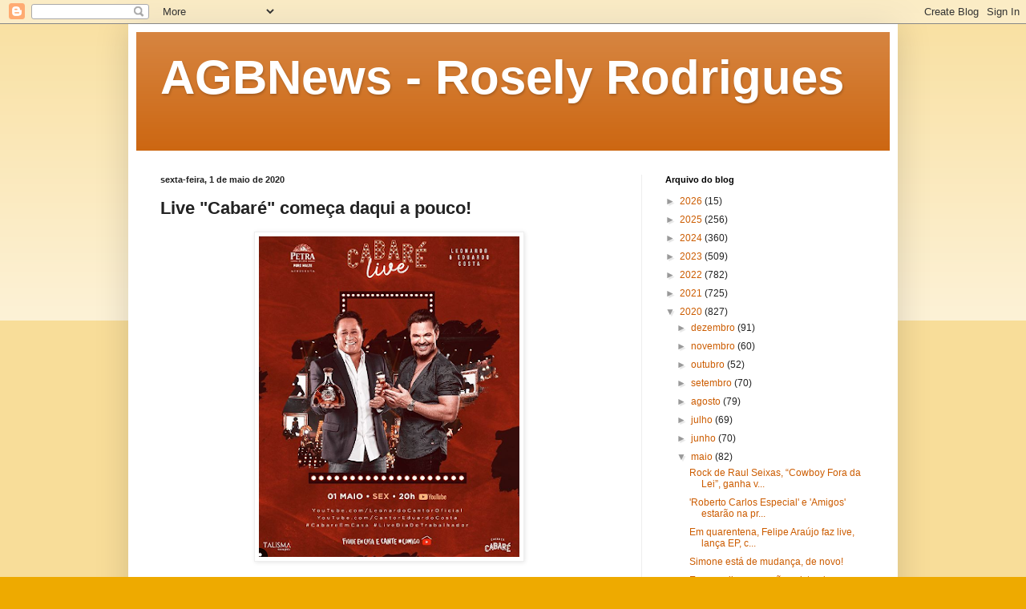

--- FILE ---
content_type: text/html; charset=UTF-8
request_url: https://agbnews.blogspot.com/2020/05/live-cabare-comeca-daqui-pouco.html
body_size: 22655
content:
<!DOCTYPE html>
<html class='v2' dir='ltr' lang='pt-BR'>
<head>
<link href='https://www.blogger.com/static/v1/widgets/335934321-css_bundle_v2.css' rel='stylesheet' type='text/css'/>
<meta content='width=1100' name='viewport'/>
<meta content='text/html; charset=UTF-8' http-equiv='Content-Type'/>
<meta content='blogger' name='generator'/>
<link href='https://agbnews.blogspot.com/favicon.ico' rel='icon' type='image/x-icon'/>
<link href='http://agbnews.blogspot.com/2020/05/live-cabare-comeca-daqui-pouco.html' rel='canonical'/>
<link rel="alternate" type="application/atom+xml" title="AGBNews - Rosely Rodrigues - Atom" href="https://agbnews.blogspot.com/feeds/posts/default" />
<link rel="alternate" type="application/rss+xml" title="AGBNews - Rosely Rodrigues - RSS" href="https://agbnews.blogspot.com/feeds/posts/default?alt=rss" />
<link rel="service.post" type="application/atom+xml" title="AGBNews - Rosely Rodrigues - Atom" href="https://www.blogger.com/feeds/379715642777583343/posts/default" />

<link rel="alternate" type="application/atom+xml" title="AGBNews - Rosely Rodrigues - Atom" href="https://agbnews.blogspot.com/feeds/5690596917940362047/comments/default" />
<!--Can't find substitution for tag [blog.ieCssRetrofitLinks]-->
<link href='https://blogger.googleusercontent.com/img/b/R29vZ2xl/AVvXsEjK-NxLpL0DFTcyoH1KQv3ASRUwvbca5SSdz8aKQLpYGxt9BdjMdOnr_HdPqLJaw_ME77U4On0yuZ0cF8V7Ev0itMOzfC7sU22csmoq9ZtesLjylTH7ghVvFM4_1dI2ZOlL6aanX_gwLSyG/s400/ca.png' rel='image_src'/>
<meta content='http://agbnews.blogspot.com/2020/05/live-cabare-comeca-daqui-pouco.html' property='og:url'/>
<meta content='Live &quot;Cabaré&quot; começa daqui a pouco!' property='og:title'/>
<meta content='' property='og:description'/>
<meta content='https://blogger.googleusercontent.com/img/b/R29vZ2xl/AVvXsEjK-NxLpL0DFTcyoH1KQv3ASRUwvbca5SSdz8aKQLpYGxt9BdjMdOnr_HdPqLJaw_ME77U4On0yuZ0cF8V7Ev0itMOzfC7sU22csmoq9ZtesLjylTH7ghVvFM4_1dI2ZOlL6aanX_gwLSyG/w1200-h630-p-k-no-nu/ca.png' property='og:image'/>
<title>AGBNews - Rosely Rodrigues: Live "Cabaré" começa daqui a pouco!</title>
<style id='page-skin-1' type='text/css'><!--
/*
-----------------------------------------------
Blogger Template Style
Name:     Simple
Designer: Blogger
URL:      www.blogger.com
----------------------------------------------- */
/* Content
----------------------------------------------- */
body {
font: normal normal 12px Arial, Tahoma, Helvetica, FreeSans, sans-serif;
color: #222222;
background: #eeaa00 none repeat scroll top left;
padding: 0 40px 40px 40px;
}
html body .region-inner {
min-width: 0;
max-width: 100%;
width: auto;
}
h2 {
font-size: 22px;
}
a:link {
text-decoration:none;
color: #cc5c00;
}
a:visited {
text-decoration:none;
color: #888888;
}
a:hover {
text-decoration:underline;
color: #cc6611;
}
.body-fauxcolumn-outer .fauxcolumn-inner {
background: transparent url(https://resources.blogblog.com/blogblog/data/1kt/simple/body_gradient_tile_light.png) repeat scroll top left;
_background-image: none;
}
.body-fauxcolumn-outer .cap-top {
position: absolute;
z-index: 1;
height: 400px;
width: 100%;
}
.body-fauxcolumn-outer .cap-top .cap-left {
width: 100%;
background: transparent url(https://resources.blogblog.com/blogblog/data/1kt/simple/gradients_light.png) repeat-x scroll top left;
_background-image: none;
}
.content-outer {
-moz-box-shadow: 0 0 40px rgba(0, 0, 0, .15);
-webkit-box-shadow: 0 0 5px rgba(0, 0, 0, .15);
-goog-ms-box-shadow: 0 0 10px #333333;
box-shadow: 0 0 40px rgba(0, 0, 0, .15);
margin-bottom: 1px;
}
.content-inner {
padding: 10px 10px;
}
.content-inner {
background-color: #ffffff;
}
/* Header
----------------------------------------------- */
.header-outer {
background: #cc6611 url(//www.blogblog.com/1kt/simple/gradients_light.png) repeat-x scroll 0 -400px;
_background-image: none;
}
.Header h1 {
font: normal bold 60px Arial, Tahoma, Helvetica, FreeSans, sans-serif;
color: #ffffff;
text-shadow: 1px 2px 3px rgba(0, 0, 0, .2);
}
.Header h1 a {
color: #ffffff;
}
.Header .description {
font-size: 140%;
color: #ffffff;
}
.header-inner .Header .titlewrapper {
padding: 22px 30px;
}
.header-inner .Header .descriptionwrapper {
padding: 0 30px;
}
/* Tabs
----------------------------------------------- */
.tabs-inner .section:first-child {
border-top: 0 solid #eeeeee;
}
.tabs-inner .section:first-child ul {
margin-top: -0;
border-top: 0 solid #eeeeee;
border-left: 0 solid #eeeeee;
border-right: 0 solid #eeeeee;
}
.tabs-inner .widget ul {
background: #f5f5f5 url(https://resources.blogblog.com/blogblog/data/1kt/simple/gradients_light.png) repeat-x scroll 0 -800px;
_background-image: none;
border-bottom: 1px solid #eeeeee;
margin-top: 0;
margin-left: -30px;
margin-right: -30px;
}
.tabs-inner .widget li a {
display: inline-block;
padding: .6em 1em;
font: normal normal 14px Arial, Tahoma, Helvetica, FreeSans, sans-serif;
color: #999999;
border-left: 1px solid #ffffff;
border-right: 1px solid #eeeeee;
}
.tabs-inner .widget li:first-child a {
border-left: none;
}
.tabs-inner .widget li.selected a, .tabs-inner .widget li a:hover {
color: #000000;
background-color: #eeeeee;
text-decoration: none;
}
/* Columns
----------------------------------------------- */
.main-outer {
border-top: 0 solid #eeeeee;
}
.fauxcolumn-left-outer .fauxcolumn-inner {
border-right: 1px solid #eeeeee;
}
.fauxcolumn-right-outer .fauxcolumn-inner {
border-left: 1px solid #eeeeee;
}
/* Headings
----------------------------------------------- */
div.widget > h2,
div.widget h2.title {
margin: 0 0 1em 0;
font: normal bold 11px Arial, Tahoma, Helvetica, FreeSans, sans-serif;
color: #000000;
}
/* Widgets
----------------------------------------------- */
.widget .zippy {
color: #999999;
text-shadow: 2px 2px 1px rgba(0, 0, 0, .1);
}
.widget .popular-posts ul {
list-style: none;
}
/* Posts
----------------------------------------------- */
h2.date-header {
font: normal bold 11px Arial, Tahoma, Helvetica, FreeSans, sans-serif;
}
.date-header span {
background-color: transparent;
color: #222222;
padding: inherit;
letter-spacing: inherit;
margin: inherit;
}
.main-inner {
padding-top: 30px;
padding-bottom: 30px;
}
.main-inner .column-center-inner {
padding: 0 15px;
}
.main-inner .column-center-inner .section {
margin: 0 15px;
}
.post {
margin: 0 0 25px 0;
}
h3.post-title, .comments h4 {
font: normal bold 22px Arial, Tahoma, Helvetica, FreeSans, sans-serif;
margin: .75em 0 0;
}
.post-body {
font-size: 110%;
line-height: 1.4;
position: relative;
}
.post-body img, .post-body .tr-caption-container, .Profile img, .Image img,
.BlogList .item-thumbnail img {
padding: 2px;
background: #ffffff;
border: 1px solid #eeeeee;
-moz-box-shadow: 1px 1px 5px rgba(0, 0, 0, .1);
-webkit-box-shadow: 1px 1px 5px rgba(0, 0, 0, .1);
box-shadow: 1px 1px 5px rgba(0, 0, 0, .1);
}
.post-body img, .post-body .tr-caption-container {
padding: 5px;
}
.post-body .tr-caption-container {
color: #222222;
}
.post-body .tr-caption-container img {
padding: 0;
background: transparent;
border: none;
-moz-box-shadow: 0 0 0 rgba(0, 0, 0, .1);
-webkit-box-shadow: 0 0 0 rgba(0, 0, 0, .1);
box-shadow: 0 0 0 rgba(0, 0, 0, .1);
}
.post-header {
margin: 0 0 1.5em;
line-height: 1.6;
font-size: 90%;
}
.post-footer {
margin: 20px -2px 0;
padding: 5px 10px;
color: #666666;
background-color: #f9f9f9;
border-bottom: 1px solid #eeeeee;
line-height: 1.6;
font-size: 90%;
}
#comments .comment-author {
padding-top: 1.5em;
border-top: 1px solid #eeeeee;
background-position: 0 1.5em;
}
#comments .comment-author:first-child {
padding-top: 0;
border-top: none;
}
.avatar-image-container {
margin: .2em 0 0;
}
#comments .avatar-image-container img {
border: 1px solid #eeeeee;
}
/* Comments
----------------------------------------------- */
.comments .comments-content .icon.blog-author {
background-repeat: no-repeat;
background-image: url([data-uri]);
}
.comments .comments-content .loadmore a {
border-top: 1px solid #999999;
border-bottom: 1px solid #999999;
}
.comments .comment-thread.inline-thread {
background-color: #f9f9f9;
}
.comments .continue {
border-top: 2px solid #999999;
}
/* Accents
---------------------------------------------- */
.section-columns td.columns-cell {
border-left: 1px solid #eeeeee;
}
.blog-pager {
background: transparent none no-repeat scroll top center;
}
.blog-pager-older-link, .home-link,
.blog-pager-newer-link {
background-color: #ffffff;
padding: 5px;
}
.footer-outer {
border-top: 0 dashed #bbbbbb;
}
/* Mobile
----------------------------------------------- */
body.mobile  {
background-size: auto;
}
.mobile .body-fauxcolumn-outer {
background: transparent none repeat scroll top left;
}
.mobile .body-fauxcolumn-outer .cap-top {
background-size: 100% auto;
}
.mobile .content-outer {
-webkit-box-shadow: 0 0 3px rgba(0, 0, 0, .15);
box-shadow: 0 0 3px rgba(0, 0, 0, .15);
}
.mobile .tabs-inner .widget ul {
margin-left: 0;
margin-right: 0;
}
.mobile .post {
margin: 0;
}
.mobile .main-inner .column-center-inner .section {
margin: 0;
}
.mobile .date-header span {
padding: 0.1em 10px;
margin: 0 -10px;
}
.mobile h3.post-title {
margin: 0;
}
.mobile .blog-pager {
background: transparent none no-repeat scroll top center;
}
.mobile .footer-outer {
border-top: none;
}
.mobile .main-inner, .mobile .footer-inner {
background-color: #ffffff;
}
.mobile-index-contents {
color: #222222;
}
.mobile-link-button {
background-color: #cc5c00;
}
.mobile-link-button a:link, .mobile-link-button a:visited {
color: #ffffff;
}
.mobile .tabs-inner .section:first-child {
border-top: none;
}
.mobile .tabs-inner .PageList .widget-content {
background-color: #eeeeee;
color: #000000;
border-top: 1px solid #eeeeee;
border-bottom: 1px solid #eeeeee;
}
.mobile .tabs-inner .PageList .widget-content .pagelist-arrow {
border-left: 1px solid #eeeeee;
}

--></style>
<style id='template-skin-1' type='text/css'><!--
body {
min-width: 960px;
}
.content-outer, .content-fauxcolumn-outer, .region-inner {
min-width: 960px;
max-width: 960px;
_width: 960px;
}
.main-inner .columns {
padding-left: 0;
padding-right: 310px;
}
.main-inner .fauxcolumn-center-outer {
left: 0;
right: 310px;
/* IE6 does not respect left and right together */
_width: expression(this.parentNode.offsetWidth -
parseInt("0") -
parseInt("310px") + 'px');
}
.main-inner .fauxcolumn-left-outer {
width: 0;
}
.main-inner .fauxcolumn-right-outer {
width: 310px;
}
.main-inner .column-left-outer {
width: 0;
right: 100%;
margin-left: -0;
}
.main-inner .column-right-outer {
width: 310px;
margin-right: -310px;
}
#layout {
min-width: 0;
}
#layout .content-outer {
min-width: 0;
width: 800px;
}
#layout .region-inner {
min-width: 0;
width: auto;
}
body#layout div.add_widget {
padding: 8px;
}
body#layout div.add_widget a {
margin-left: 32px;
}
--></style>
<link href='https://www.blogger.com/dyn-css/authorization.css?targetBlogID=379715642777583343&amp;zx=add807e3-1388-4d9e-971c-ce4aae3b11c1' media='none' onload='if(media!=&#39;all&#39;)media=&#39;all&#39;' rel='stylesheet'/><noscript><link href='https://www.blogger.com/dyn-css/authorization.css?targetBlogID=379715642777583343&amp;zx=add807e3-1388-4d9e-971c-ce4aae3b11c1' rel='stylesheet'/></noscript>
<meta name='google-adsense-platform-account' content='ca-host-pub-1556223355139109'/>
<meta name='google-adsense-platform-domain' content='blogspot.com'/>

<!-- data-ad-client=ca-pub-3207798744151988 -->

</head>
<body class='loading variant-bold'>
<div class='navbar section' id='navbar' name='Navbar'><div class='widget Navbar' data-version='1' id='Navbar1'><script type="text/javascript">
    function setAttributeOnload(object, attribute, val) {
      if(window.addEventListener) {
        window.addEventListener('load',
          function(){ object[attribute] = val; }, false);
      } else {
        window.attachEvent('onload', function(){ object[attribute] = val; });
      }
    }
  </script>
<div id="navbar-iframe-container"></div>
<script type="text/javascript" src="https://apis.google.com/js/platform.js"></script>
<script type="text/javascript">
      gapi.load("gapi.iframes:gapi.iframes.style.bubble", function() {
        if (gapi.iframes && gapi.iframes.getContext) {
          gapi.iframes.getContext().openChild({
              url: 'https://www.blogger.com/navbar/379715642777583343?po\x3d5690596917940362047\x26origin\x3dhttps://agbnews.blogspot.com',
              where: document.getElementById("navbar-iframe-container"),
              id: "navbar-iframe"
          });
        }
      });
    </script><script type="text/javascript">
(function() {
var script = document.createElement('script');
script.type = 'text/javascript';
script.src = '//pagead2.googlesyndication.com/pagead/js/google_top_exp.js';
var head = document.getElementsByTagName('head')[0];
if (head) {
head.appendChild(script);
}})();
</script>
</div></div>
<div class='body-fauxcolumns'>
<div class='fauxcolumn-outer body-fauxcolumn-outer'>
<div class='cap-top'>
<div class='cap-left'></div>
<div class='cap-right'></div>
</div>
<div class='fauxborder-left'>
<div class='fauxborder-right'></div>
<div class='fauxcolumn-inner'>
</div>
</div>
<div class='cap-bottom'>
<div class='cap-left'></div>
<div class='cap-right'></div>
</div>
</div>
</div>
<div class='content'>
<div class='content-fauxcolumns'>
<div class='fauxcolumn-outer content-fauxcolumn-outer'>
<div class='cap-top'>
<div class='cap-left'></div>
<div class='cap-right'></div>
</div>
<div class='fauxborder-left'>
<div class='fauxborder-right'></div>
<div class='fauxcolumn-inner'>
</div>
</div>
<div class='cap-bottom'>
<div class='cap-left'></div>
<div class='cap-right'></div>
</div>
</div>
</div>
<div class='content-outer'>
<div class='content-cap-top cap-top'>
<div class='cap-left'></div>
<div class='cap-right'></div>
</div>
<div class='fauxborder-left content-fauxborder-left'>
<div class='fauxborder-right content-fauxborder-right'></div>
<div class='content-inner'>
<header>
<div class='header-outer'>
<div class='header-cap-top cap-top'>
<div class='cap-left'></div>
<div class='cap-right'></div>
</div>
<div class='fauxborder-left header-fauxborder-left'>
<div class='fauxborder-right header-fauxborder-right'></div>
<div class='region-inner header-inner'>
<div class='header section' id='header' name='Cabeçalho'><div class='widget Header' data-version='1' id='Header1'>
<div id='header-inner'>
<div class='titlewrapper'>
<h1 class='title'>
<a href='https://agbnews.blogspot.com/'>
AGBNews - Rosely Rodrigues
</a>
</h1>
</div>
<div class='descriptionwrapper'>
<p class='description'><span>
</span></p>
</div>
</div>
</div></div>
</div>
</div>
<div class='header-cap-bottom cap-bottom'>
<div class='cap-left'></div>
<div class='cap-right'></div>
</div>
</div>
</header>
<div class='tabs-outer'>
<div class='tabs-cap-top cap-top'>
<div class='cap-left'></div>
<div class='cap-right'></div>
</div>
<div class='fauxborder-left tabs-fauxborder-left'>
<div class='fauxborder-right tabs-fauxborder-right'></div>
<div class='region-inner tabs-inner'>
<div class='tabs no-items section' id='crosscol' name='Entre colunas'></div>
<div class='tabs no-items section' id='crosscol-overflow' name='Cross-Column 2'></div>
</div>
</div>
<div class='tabs-cap-bottom cap-bottom'>
<div class='cap-left'></div>
<div class='cap-right'></div>
</div>
</div>
<div class='main-outer'>
<div class='main-cap-top cap-top'>
<div class='cap-left'></div>
<div class='cap-right'></div>
</div>
<div class='fauxborder-left main-fauxborder-left'>
<div class='fauxborder-right main-fauxborder-right'></div>
<div class='region-inner main-inner'>
<div class='columns fauxcolumns'>
<div class='fauxcolumn-outer fauxcolumn-center-outer'>
<div class='cap-top'>
<div class='cap-left'></div>
<div class='cap-right'></div>
</div>
<div class='fauxborder-left'>
<div class='fauxborder-right'></div>
<div class='fauxcolumn-inner'>
</div>
</div>
<div class='cap-bottom'>
<div class='cap-left'></div>
<div class='cap-right'></div>
</div>
</div>
<div class='fauxcolumn-outer fauxcolumn-left-outer'>
<div class='cap-top'>
<div class='cap-left'></div>
<div class='cap-right'></div>
</div>
<div class='fauxborder-left'>
<div class='fauxborder-right'></div>
<div class='fauxcolumn-inner'>
</div>
</div>
<div class='cap-bottom'>
<div class='cap-left'></div>
<div class='cap-right'></div>
</div>
</div>
<div class='fauxcolumn-outer fauxcolumn-right-outer'>
<div class='cap-top'>
<div class='cap-left'></div>
<div class='cap-right'></div>
</div>
<div class='fauxborder-left'>
<div class='fauxborder-right'></div>
<div class='fauxcolumn-inner'>
</div>
</div>
<div class='cap-bottom'>
<div class='cap-left'></div>
<div class='cap-right'></div>
</div>
</div>
<!-- corrects IE6 width calculation -->
<div class='columns-inner'>
<div class='column-center-outer'>
<div class='column-center-inner'>
<div class='main section' id='main' name='Principal'><div class='widget Blog' data-version='1' id='Blog1'>
<div class='blog-posts hfeed'>

          <div class="date-outer">
        
<h2 class='date-header'><span>sexta-feira, 1 de maio de 2020</span></h2>

          <div class="date-posts">
        
<div class='post-outer'>
<div class='post hentry uncustomized-post-template' itemprop='blogPost' itemscope='itemscope' itemtype='http://schema.org/BlogPosting'>
<meta content='https://blogger.googleusercontent.com/img/b/R29vZ2xl/AVvXsEjK-NxLpL0DFTcyoH1KQv3ASRUwvbca5SSdz8aKQLpYGxt9BdjMdOnr_HdPqLJaw_ME77U4On0yuZ0cF8V7Ev0itMOzfC7sU22csmoq9ZtesLjylTH7ghVvFM4_1dI2ZOlL6aanX_gwLSyG/s400/ca.png' itemprop='image_url'/>
<meta content='379715642777583343' itemprop='blogId'/>
<meta content='5690596917940362047' itemprop='postId'/>
<a name='5690596917940362047'></a>
<h3 class='post-title entry-title' itemprop='name'>
Live "Cabaré" começa daqui a pouco!
</h3>
<div class='post-header'>
<div class='post-header-line-1'></div>
</div>
<div class='post-body entry-content' id='post-body-5690596917940362047' itemprop='description articleBody'>
<div class="separator" style="clear: both; text-align: center;">
<a href="https://blogger.googleusercontent.com/img/b/R29vZ2xl/AVvXsEjK-NxLpL0DFTcyoH1KQv3ASRUwvbca5SSdz8aKQLpYGxt9BdjMdOnr_HdPqLJaw_ME77U4On0yuZ0cF8V7Ev0itMOzfC7sU22csmoq9ZtesLjylTH7ghVvFM4_1dI2ZOlL6aanX_gwLSyG/s1600/ca.png" imageanchor="1" style="margin-left: 1em; margin-right: 1em;"><img border="0" data-original-height="433" data-original-width="352" height="400" src="https://blogger.googleusercontent.com/img/b/R29vZ2xl/AVvXsEjK-NxLpL0DFTcyoH1KQv3ASRUwvbca5SSdz8aKQLpYGxt9BdjMdOnr_HdPqLJaw_ME77U4On0yuZ0cF8V7Ev0itMOzfC7sU22csmoq9ZtesLjylTH7ghVvFM4_1dI2ZOlL6aanX_gwLSyG/s400/ca.png" width="325" /></a></div>
<br />
<span style="font-family: Verdana, sans-serif;">Só lembrando que às 20h desta sexta (01) começa a live dos cantores Leonardo e Eduardo Costa.</span><br />
<span style="font-family: Verdana, sans-serif;"><br /></span>
<span style="font-family: Verdana, sans-serif;">Confira no canal oficial dos sertanejos no YouTube:</span><br />
<span style="font-family: Verdana, sans-serif;"><br /></span>
<span style="font-family: Verdana, sans-serif;">Leonardo:<span style="color: blue;">&nbsp;<a href="https://www.youtube.com/channel/UC-kCNs2KVMx0WN-tfysYTIw">https://www.youtube.com/channel/UC-kCNs2KVMx0WN-tfysYTIw</a></span></span><br />
<span style="font-family: Verdana, sans-serif;">Eduardo Costa:&nbsp;<a href="https://www.youtube.com/user/CantorEduardoCosta">https://www.youtube.com/user/CantorEduardoCosta</a></span><br />
<br />
<span style="font-family: Verdana, sans-serif;">Bóra conferir!</span><br />
<span style="font-family: Verdana, sans-serif;"><br /></span>
<span style="font-family: Verdana, sans-serif;">Rosely Rodrigues</span>
<div style='clear: both;'></div>
</div>
<div class='post-footer'>
<div class='post-footer-line post-footer-line-1'>
<span class='post-author vcard'>
Postado por
<span class='fn' itemprop='author' itemscope='itemscope' itemtype='http://schema.org/Person'>
<meta content='https://www.blogger.com/profile/08396149634995223769' itemprop='url'/>
<a class='g-profile' href='https://www.blogger.com/profile/08396149634995223769' rel='author' title='author profile'>
<span itemprop='name'>Rosely Rodrigues</span>
</a>
</span>
</span>
<span class='post-timestamp'>
</span>
<span class='post-comment-link'>
</span>
<span class='post-icons'>
<span class='item-action'>
<a href='https://www.blogger.com/email-post/379715642777583343/5690596917940362047' title='Enviar esta postagem'>
<img alt='' class='icon-action' height='13' src='https://resources.blogblog.com/img/icon18_email.gif' width='18'/>
</a>
</span>
<span class='item-control blog-admin pid-406991245'>
<a href='https://www.blogger.com/post-edit.g?blogID=379715642777583343&postID=5690596917940362047&from=pencil' title='Editar post'>
<img alt='' class='icon-action' height='18' src='https://resources.blogblog.com/img/icon18_edit_allbkg.gif' width='18'/>
</a>
</span>
</span>
<div class='post-share-buttons goog-inline-block'>
<a class='goog-inline-block share-button sb-email' href='https://www.blogger.com/share-post.g?blogID=379715642777583343&postID=5690596917940362047&target=email' target='_blank' title='Enviar por e-mail'><span class='share-button-link-text'>Enviar por e-mail</span></a><a class='goog-inline-block share-button sb-blog' href='https://www.blogger.com/share-post.g?blogID=379715642777583343&postID=5690596917940362047&target=blog' onclick='window.open(this.href, "_blank", "height=270,width=475"); return false;' target='_blank' title='Postar no blog!'><span class='share-button-link-text'>Postar no blog!</span></a><a class='goog-inline-block share-button sb-twitter' href='https://www.blogger.com/share-post.g?blogID=379715642777583343&postID=5690596917940362047&target=twitter' target='_blank' title='Compartilhar no X'><span class='share-button-link-text'>Compartilhar no X</span></a><a class='goog-inline-block share-button sb-facebook' href='https://www.blogger.com/share-post.g?blogID=379715642777583343&postID=5690596917940362047&target=facebook' onclick='window.open(this.href, "_blank", "height=430,width=640"); return false;' target='_blank' title='Compartilhar no Facebook'><span class='share-button-link-text'>Compartilhar no Facebook</span></a><a class='goog-inline-block share-button sb-pinterest' href='https://www.blogger.com/share-post.g?blogID=379715642777583343&postID=5690596917940362047&target=pinterest' target='_blank' title='Compartilhar com o Pinterest'><span class='share-button-link-text'>Compartilhar com o Pinterest</span></a>
</div>
</div>
<div class='post-footer-line post-footer-line-2'>
<span class='post-labels'>
</span>
</div>
<div class='post-footer-line post-footer-line-3'>
<span class='post-location'>
</span>
</div>
</div>
</div>
<div class='comments' id='comments'>
<a name='comments'></a>
</div>
</div>

        </div></div>
      
</div>
<div class='blog-pager' id='blog-pager'>
<span id='blog-pager-newer-link'>
<a class='blog-pager-newer-link' href='https://agbnews.blogspot.com/2020/05/vem-ai-outro-neto-para-chitaozinho.html' id='Blog1_blog-pager-newer-link' title='Postagem mais recente'>Postagem mais recente</a>
</span>
<span id='blog-pager-older-link'>
<a class='blog-pager-older-link' href='https://agbnews.blogspot.com/2020/05/gusttavo-lima-prepara-repertorio-para.html' id='Blog1_blog-pager-older-link' title='Postagem mais antiga'>Postagem mais antiga</a>
</span>
<a class='home-link' href='https://agbnews.blogspot.com/'>Página inicial</a>
</div>
<div class='clear'></div>
<div class='post-feeds'>
</div>
</div></div>
</div>
</div>
<div class='column-left-outer'>
<div class='column-left-inner'>
<aside>
</aside>
</div>
</div>
<div class='column-right-outer'>
<div class='column-right-inner'>
<aside>
<div class='sidebar section' id='sidebar-right-1'><div class='widget BlogArchive' data-version='1' id='BlogArchive2'>
<h2>Arquivo do blog</h2>
<div class='widget-content'>
<div id='ArchiveList'>
<div id='BlogArchive2_ArchiveList'>
<ul class='hierarchy'>
<li class='archivedate collapsed'>
<a class='toggle' href='javascript:void(0)'>
<span class='zippy'>

        &#9658;&#160;
      
</span>
</a>
<a class='post-count-link' href='https://agbnews.blogspot.com/2026/'>
2026
</a>
<span class='post-count' dir='ltr'>(15)</span>
<ul class='hierarchy'>
<li class='archivedate collapsed'>
<a class='toggle' href='javascript:void(0)'>
<span class='zippy'>

        &#9658;&#160;
      
</span>
</a>
<a class='post-count-link' href='https://agbnews.blogspot.com/2026/01/'>
janeiro
</a>
<span class='post-count' dir='ltr'>(15)</span>
</li>
</ul>
</li>
</ul>
<ul class='hierarchy'>
<li class='archivedate collapsed'>
<a class='toggle' href='javascript:void(0)'>
<span class='zippy'>

        &#9658;&#160;
      
</span>
</a>
<a class='post-count-link' href='https://agbnews.blogspot.com/2025/'>
2025
</a>
<span class='post-count' dir='ltr'>(256)</span>
<ul class='hierarchy'>
<li class='archivedate collapsed'>
<a class='toggle' href='javascript:void(0)'>
<span class='zippy'>

        &#9658;&#160;
      
</span>
</a>
<a class='post-count-link' href='https://agbnews.blogspot.com/2025/12/'>
dezembro
</a>
<span class='post-count' dir='ltr'>(23)</span>
</li>
</ul>
<ul class='hierarchy'>
<li class='archivedate collapsed'>
<a class='toggle' href='javascript:void(0)'>
<span class='zippy'>

        &#9658;&#160;
      
</span>
</a>
<a class='post-count-link' href='https://agbnews.blogspot.com/2025/11/'>
novembro
</a>
<span class='post-count' dir='ltr'>(25)</span>
</li>
</ul>
<ul class='hierarchy'>
<li class='archivedate collapsed'>
<a class='toggle' href='javascript:void(0)'>
<span class='zippy'>

        &#9658;&#160;
      
</span>
</a>
<a class='post-count-link' href='https://agbnews.blogspot.com/2025/10/'>
outubro
</a>
<span class='post-count' dir='ltr'>(23)</span>
</li>
</ul>
<ul class='hierarchy'>
<li class='archivedate collapsed'>
<a class='toggle' href='javascript:void(0)'>
<span class='zippy'>

        &#9658;&#160;
      
</span>
</a>
<a class='post-count-link' href='https://agbnews.blogspot.com/2025/09/'>
setembro
</a>
<span class='post-count' dir='ltr'>(26)</span>
</li>
</ul>
<ul class='hierarchy'>
<li class='archivedate collapsed'>
<a class='toggle' href='javascript:void(0)'>
<span class='zippy'>

        &#9658;&#160;
      
</span>
</a>
<a class='post-count-link' href='https://agbnews.blogspot.com/2025/08/'>
agosto
</a>
<span class='post-count' dir='ltr'>(26)</span>
</li>
</ul>
<ul class='hierarchy'>
<li class='archivedate collapsed'>
<a class='toggle' href='javascript:void(0)'>
<span class='zippy'>

        &#9658;&#160;
      
</span>
</a>
<a class='post-count-link' href='https://agbnews.blogspot.com/2025/07/'>
julho
</a>
<span class='post-count' dir='ltr'>(26)</span>
</li>
</ul>
<ul class='hierarchy'>
<li class='archivedate collapsed'>
<a class='toggle' href='javascript:void(0)'>
<span class='zippy'>

        &#9658;&#160;
      
</span>
</a>
<a class='post-count-link' href='https://agbnews.blogspot.com/2025/06/'>
junho
</a>
<span class='post-count' dir='ltr'>(20)</span>
</li>
</ul>
<ul class='hierarchy'>
<li class='archivedate collapsed'>
<a class='toggle' href='javascript:void(0)'>
<span class='zippy'>

        &#9658;&#160;
      
</span>
</a>
<a class='post-count-link' href='https://agbnews.blogspot.com/2025/05/'>
maio
</a>
<span class='post-count' dir='ltr'>(19)</span>
</li>
</ul>
<ul class='hierarchy'>
<li class='archivedate collapsed'>
<a class='toggle' href='javascript:void(0)'>
<span class='zippy'>

        &#9658;&#160;
      
</span>
</a>
<a class='post-count-link' href='https://agbnews.blogspot.com/2025/04/'>
abril
</a>
<span class='post-count' dir='ltr'>(11)</span>
</li>
</ul>
<ul class='hierarchy'>
<li class='archivedate collapsed'>
<a class='toggle' href='javascript:void(0)'>
<span class='zippy'>

        &#9658;&#160;
      
</span>
</a>
<a class='post-count-link' href='https://agbnews.blogspot.com/2025/03/'>
março
</a>
<span class='post-count' dir='ltr'>(17)</span>
</li>
</ul>
<ul class='hierarchy'>
<li class='archivedate collapsed'>
<a class='toggle' href='javascript:void(0)'>
<span class='zippy'>

        &#9658;&#160;
      
</span>
</a>
<a class='post-count-link' href='https://agbnews.blogspot.com/2025/02/'>
fevereiro
</a>
<span class='post-count' dir='ltr'>(17)</span>
</li>
</ul>
<ul class='hierarchy'>
<li class='archivedate collapsed'>
<a class='toggle' href='javascript:void(0)'>
<span class='zippy'>

        &#9658;&#160;
      
</span>
</a>
<a class='post-count-link' href='https://agbnews.blogspot.com/2025/01/'>
janeiro
</a>
<span class='post-count' dir='ltr'>(23)</span>
</li>
</ul>
</li>
</ul>
<ul class='hierarchy'>
<li class='archivedate collapsed'>
<a class='toggle' href='javascript:void(0)'>
<span class='zippy'>

        &#9658;&#160;
      
</span>
</a>
<a class='post-count-link' href='https://agbnews.blogspot.com/2024/'>
2024
</a>
<span class='post-count' dir='ltr'>(360)</span>
<ul class='hierarchy'>
<li class='archivedate collapsed'>
<a class='toggle' href='javascript:void(0)'>
<span class='zippy'>

        &#9658;&#160;
      
</span>
</a>
<a class='post-count-link' href='https://agbnews.blogspot.com/2024/12/'>
dezembro
</a>
<span class='post-count' dir='ltr'>(26)</span>
</li>
</ul>
<ul class='hierarchy'>
<li class='archivedate collapsed'>
<a class='toggle' href='javascript:void(0)'>
<span class='zippy'>

        &#9658;&#160;
      
</span>
</a>
<a class='post-count-link' href='https://agbnews.blogspot.com/2024/11/'>
novembro
</a>
<span class='post-count' dir='ltr'>(26)</span>
</li>
</ul>
<ul class='hierarchy'>
<li class='archivedate collapsed'>
<a class='toggle' href='javascript:void(0)'>
<span class='zippy'>

        &#9658;&#160;
      
</span>
</a>
<a class='post-count-link' href='https://agbnews.blogspot.com/2024/10/'>
outubro
</a>
<span class='post-count' dir='ltr'>(29)</span>
</li>
</ul>
<ul class='hierarchy'>
<li class='archivedate collapsed'>
<a class='toggle' href='javascript:void(0)'>
<span class='zippy'>

        &#9658;&#160;
      
</span>
</a>
<a class='post-count-link' href='https://agbnews.blogspot.com/2024/09/'>
setembro
</a>
<span class='post-count' dir='ltr'>(32)</span>
</li>
</ul>
<ul class='hierarchy'>
<li class='archivedate collapsed'>
<a class='toggle' href='javascript:void(0)'>
<span class='zippy'>

        &#9658;&#160;
      
</span>
</a>
<a class='post-count-link' href='https://agbnews.blogspot.com/2024/08/'>
agosto
</a>
<span class='post-count' dir='ltr'>(28)</span>
</li>
</ul>
<ul class='hierarchy'>
<li class='archivedate collapsed'>
<a class='toggle' href='javascript:void(0)'>
<span class='zippy'>

        &#9658;&#160;
      
</span>
</a>
<a class='post-count-link' href='https://agbnews.blogspot.com/2024/07/'>
julho
</a>
<span class='post-count' dir='ltr'>(39)</span>
</li>
</ul>
<ul class='hierarchy'>
<li class='archivedate collapsed'>
<a class='toggle' href='javascript:void(0)'>
<span class='zippy'>

        &#9658;&#160;
      
</span>
</a>
<a class='post-count-link' href='https://agbnews.blogspot.com/2024/06/'>
junho
</a>
<span class='post-count' dir='ltr'>(41)</span>
</li>
</ul>
<ul class='hierarchy'>
<li class='archivedate collapsed'>
<a class='toggle' href='javascript:void(0)'>
<span class='zippy'>

        &#9658;&#160;
      
</span>
</a>
<a class='post-count-link' href='https://agbnews.blogspot.com/2024/05/'>
maio
</a>
<span class='post-count' dir='ltr'>(36)</span>
</li>
</ul>
<ul class='hierarchy'>
<li class='archivedate collapsed'>
<a class='toggle' href='javascript:void(0)'>
<span class='zippy'>

        &#9658;&#160;
      
</span>
</a>
<a class='post-count-link' href='https://agbnews.blogspot.com/2024/04/'>
abril
</a>
<span class='post-count' dir='ltr'>(22)</span>
</li>
</ul>
<ul class='hierarchy'>
<li class='archivedate collapsed'>
<a class='toggle' href='javascript:void(0)'>
<span class='zippy'>

        &#9658;&#160;
      
</span>
</a>
<a class='post-count-link' href='https://agbnews.blogspot.com/2024/03/'>
março
</a>
<span class='post-count' dir='ltr'>(30)</span>
</li>
</ul>
<ul class='hierarchy'>
<li class='archivedate collapsed'>
<a class='toggle' href='javascript:void(0)'>
<span class='zippy'>

        &#9658;&#160;
      
</span>
</a>
<a class='post-count-link' href='https://agbnews.blogspot.com/2024/02/'>
fevereiro
</a>
<span class='post-count' dir='ltr'>(28)</span>
</li>
</ul>
<ul class='hierarchy'>
<li class='archivedate collapsed'>
<a class='toggle' href='javascript:void(0)'>
<span class='zippy'>

        &#9658;&#160;
      
</span>
</a>
<a class='post-count-link' href='https://agbnews.blogspot.com/2024/01/'>
janeiro
</a>
<span class='post-count' dir='ltr'>(23)</span>
</li>
</ul>
</li>
</ul>
<ul class='hierarchy'>
<li class='archivedate collapsed'>
<a class='toggle' href='javascript:void(0)'>
<span class='zippy'>

        &#9658;&#160;
      
</span>
</a>
<a class='post-count-link' href='https://agbnews.blogspot.com/2023/'>
2023
</a>
<span class='post-count' dir='ltr'>(509)</span>
<ul class='hierarchy'>
<li class='archivedate collapsed'>
<a class='toggle' href='javascript:void(0)'>
<span class='zippy'>

        &#9658;&#160;
      
</span>
</a>
<a class='post-count-link' href='https://agbnews.blogspot.com/2023/12/'>
dezembro
</a>
<span class='post-count' dir='ltr'>(27)</span>
</li>
</ul>
<ul class='hierarchy'>
<li class='archivedate collapsed'>
<a class='toggle' href='javascript:void(0)'>
<span class='zippy'>

        &#9658;&#160;
      
</span>
</a>
<a class='post-count-link' href='https://agbnews.blogspot.com/2023/11/'>
novembro
</a>
<span class='post-count' dir='ltr'>(29)</span>
</li>
</ul>
<ul class='hierarchy'>
<li class='archivedate collapsed'>
<a class='toggle' href='javascript:void(0)'>
<span class='zippy'>

        &#9658;&#160;
      
</span>
</a>
<a class='post-count-link' href='https://agbnews.blogspot.com/2023/10/'>
outubro
</a>
<span class='post-count' dir='ltr'>(44)</span>
</li>
</ul>
<ul class='hierarchy'>
<li class='archivedate collapsed'>
<a class='toggle' href='javascript:void(0)'>
<span class='zippy'>

        &#9658;&#160;
      
</span>
</a>
<a class='post-count-link' href='https://agbnews.blogspot.com/2023/09/'>
setembro
</a>
<span class='post-count' dir='ltr'>(45)</span>
</li>
</ul>
<ul class='hierarchy'>
<li class='archivedate collapsed'>
<a class='toggle' href='javascript:void(0)'>
<span class='zippy'>

        &#9658;&#160;
      
</span>
</a>
<a class='post-count-link' href='https://agbnews.blogspot.com/2023/08/'>
agosto
</a>
<span class='post-count' dir='ltr'>(45)</span>
</li>
</ul>
<ul class='hierarchy'>
<li class='archivedate collapsed'>
<a class='toggle' href='javascript:void(0)'>
<span class='zippy'>

        &#9658;&#160;
      
</span>
</a>
<a class='post-count-link' href='https://agbnews.blogspot.com/2023/07/'>
julho
</a>
<span class='post-count' dir='ltr'>(45)</span>
</li>
</ul>
<ul class='hierarchy'>
<li class='archivedate collapsed'>
<a class='toggle' href='javascript:void(0)'>
<span class='zippy'>

        &#9658;&#160;
      
</span>
</a>
<a class='post-count-link' href='https://agbnews.blogspot.com/2023/06/'>
junho
</a>
<span class='post-count' dir='ltr'>(44)</span>
</li>
</ul>
<ul class='hierarchy'>
<li class='archivedate collapsed'>
<a class='toggle' href='javascript:void(0)'>
<span class='zippy'>

        &#9658;&#160;
      
</span>
</a>
<a class='post-count-link' href='https://agbnews.blogspot.com/2023/05/'>
maio
</a>
<span class='post-count' dir='ltr'>(54)</span>
</li>
</ul>
<ul class='hierarchy'>
<li class='archivedate collapsed'>
<a class='toggle' href='javascript:void(0)'>
<span class='zippy'>

        &#9658;&#160;
      
</span>
</a>
<a class='post-count-link' href='https://agbnews.blogspot.com/2023/04/'>
abril
</a>
<span class='post-count' dir='ltr'>(38)</span>
</li>
</ul>
<ul class='hierarchy'>
<li class='archivedate collapsed'>
<a class='toggle' href='javascript:void(0)'>
<span class='zippy'>

        &#9658;&#160;
      
</span>
</a>
<a class='post-count-link' href='https://agbnews.blogspot.com/2023/03/'>
março
</a>
<span class='post-count' dir='ltr'>(40)</span>
</li>
</ul>
<ul class='hierarchy'>
<li class='archivedate collapsed'>
<a class='toggle' href='javascript:void(0)'>
<span class='zippy'>

        &#9658;&#160;
      
</span>
</a>
<a class='post-count-link' href='https://agbnews.blogspot.com/2023/02/'>
fevereiro
</a>
<span class='post-count' dir='ltr'>(39)</span>
</li>
</ul>
<ul class='hierarchy'>
<li class='archivedate collapsed'>
<a class='toggle' href='javascript:void(0)'>
<span class='zippy'>

        &#9658;&#160;
      
</span>
</a>
<a class='post-count-link' href='https://agbnews.blogspot.com/2023/01/'>
janeiro
</a>
<span class='post-count' dir='ltr'>(59)</span>
</li>
</ul>
</li>
</ul>
<ul class='hierarchy'>
<li class='archivedate collapsed'>
<a class='toggle' href='javascript:void(0)'>
<span class='zippy'>

        &#9658;&#160;
      
</span>
</a>
<a class='post-count-link' href='https://agbnews.blogspot.com/2022/'>
2022
</a>
<span class='post-count' dir='ltr'>(782)</span>
<ul class='hierarchy'>
<li class='archivedate collapsed'>
<a class='toggle' href='javascript:void(0)'>
<span class='zippy'>

        &#9658;&#160;
      
</span>
</a>
<a class='post-count-link' href='https://agbnews.blogspot.com/2022/12/'>
dezembro
</a>
<span class='post-count' dir='ltr'>(36)</span>
</li>
</ul>
<ul class='hierarchy'>
<li class='archivedate collapsed'>
<a class='toggle' href='javascript:void(0)'>
<span class='zippy'>

        &#9658;&#160;
      
</span>
</a>
<a class='post-count-link' href='https://agbnews.blogspot.com/2022/11/'>
novembro
</a>
<span class='post-count' dir='ltr'>(72)</span>
</li>
</ul>
<ul class='hierarchy'>
<li class='archivedate collapsed'>
<a class='toggle' href='javascript:void(0)'>
<span class='zippy'>

        &#9658;&#160;
      
</span>
</a>
<a class='post-count-link' href='https://agbnews.blogspot.com/2022/10/'>
outubro
</a>
<span class='post-count' dir='ltr'>(62)</span>
</li>
</ul>
<ul class='hierarchy'>
<li class='archivedate collapsed'>
<a class='toggle' href='javascript:void(0)'>
<span class='zippy'>

        &#9658;&#160;
      
</span>
</a>
<a class='post-count-link' href='https://agbnews.blogspot.com/2022/09/'>
setembro
</a>
<span class='post-count' dir='ltr'>(79)</span>
</li>
</ul>
<ul class='hierarchy'>
<li class='archivedate collapsed'>
<a class='toggle' href='javascript:void(0)'>
<span class='zippy'>

        &#9658;&#160;
      
</span>
</a>
<a class='post-count-link' href='https://agbnews.blogspot.com/2022/08/'>
agosto
</a>
<span class='post-count' dir='ltr'>(74)</span>
</li>
</ul>
<ul class='hierarchy'>
<li class='archivedate collapsed'>
<a class='toggle' href='javascript:void(0)'>
<span class='zippy'>

        &#9658;&#160;
      
</span>
</a>
<a class='post-count-link' href='https://agbnews.blogspot.com/2022/07/'>
julho
</a>
<span class='post-count' dir='ltr'>(68)</span>
</li>
</ul>
<ul class='hierarchy'>
<li class='archivedate collapsed'>
<a class='toggle' href='javascript:void(0)'>
<span class='zippy'>

        &#9658;&#160;
      
</span>
</a>
<a class='post-count-link' href='https://agbnews.blogspot.com/2022/06/'>
junho
</a>
<span class='post-count' dir='ltr'>(65)</span>
</li>
</ul>
<ul class='hierarchy'>
<li class='archivedate collapsed'>
<a class='toggle' href='javascript:void(0)'>
<span class='zippy'>

        &#9658;&#160;
      
</span>
</a>
<a class='post-count-link' href='https://agbnews.blogspot.com/2022/05/'>
maio
</a>
<span class='post-count' dir='ltr'>(75)</span>
</li>
</ul>
<ul class='hierarchy'>
<li class='archivedate collapsed'>
<a class='toggle' href='javascript:void(0)'>
<span class='zippy'>

        &#9658;&#160;
      
</span>
</a>
<a class='post-count-link' href='https://agbnews.blogspot.com/2022/04/'>
abril
</a>
<span class='post-count' dir='ltr'>(62)</span>
</li>
</ul>
<ul class='hierarchy'>
<li class='archivedate collapsed'>
<a class='toggle' href='javascript:void(0)'>
<span class='zippy'>

        &#9658;&#160;
      
</span>
</a>
<a class='post-count-link' href='https://agbnews.blogspot.com/2022/03/'>
março
</a>
<span class='post-count' dir='ltr'>(72)</span>
</li>
</ul>
<ul class='hierarchy'>
<li class='archivedate collapsed'>
<a class='toggle' href='javascript:void(0)'>
<span class='zippy'>

        &#9658;&#160;
      
</span>
</a>
<a class='post-count-link' href='https://agbnews.blogspot.com/2022/02/'>
fevereiro
</a>
<span class='post-count' dir='ltr'>(53)</span>
</li>
</ul>
<ul class='hierarchy'>
<li class='archivedate collapsed'>
<a class='toggle' href='javascript:void(0)'>
<span class='zippy'>

        &#9658;&#160;
      
</span>
</a>
<a class='post-count-link' href='https://agbnews.blogspot.com/2022/01/'>
janeiro
</a>
<span class='post-count' dir='ltr'>(64)</span>
</li>
</ul>
</li>
</ul>
<ul class='hierarchy'>
<li class='archivedate collapsed'>
<a class='toggle' href='javascript:void(0)'>
<span class='zippy'>

        &#9658;&#160;
      
</span>
</a>
<a class='post-count-link' href='https://agbnews.blogspot.com/2021/'>
2021
</a>
<span class='post-count' dir='ltr'>(725)</span>
<ul class='hierarchy'>
<li class='archivedate collapsed'>
<a class='toggle' href='javascript:void(0)'>
<span class='zippy'>

        &#9658;&#160;
      
</span>
</a>
<a class='post-count-link' href='https://agbnews.blogspot.com/2021/12/'>
dezembro
</a>
<span class='post-count' dir='ltr'>(63)</span>
</li>
</ul>
<ul class='hierarchy'>
<li class='archivedate collapsed'>
<a class='toggle' href='javascript:void(0)'>
<span class='zippy'>

        &#9658;&#160;
      
</span>
</a>
<a class='post-count-link' href='https://agbnews.blogspot.com/2021/11/'>
novembro
</a>
<span class='post-count' dir='ltr'>(67)</span>
</li>
</ul>
<ul class='hierarchy'>
<li class='archivedate collapsed'>
<a class='toggle' href='javascript:void(0)'>
<span class='zippy'>

        &#9658;&#160;
      
</span>
</a>
<a class='post-count-link' href='https://agbnews.blogspot.com/2021/10/'>
outubro
</a>
<span class='post-count' dir='ltr'>(54)</span>
</li>
</ul>
<ul class='hierarchy'>
<li class='archivedate collapsed'>
<a class='toggle' href='javascript:void(0)'>
<span class='zippy'>

        &#9658;&#160;
      
</span>
</a>
<a class='post-count-link' href='https://agbnews.blogspot.com/2021/09/'>
setembro
</a>
<span class='post-count' dir='ltr'>(56)</span>
</li>
</ul>
<ul class='hierarchy'>
<li class='archivedate collapsed'>
<a class='toggle' href='javascript:void(0)'>
<span class='zippy'>

        &#9658;&#160;
      
</span>
</a>
<a class='post-count-link' href='https://agbnews.blogspot.com/2021/08/'>
agosto
</a>
<span class='post-count' dir='ltr'>(68)</span>
</li>
</ul>
<ul class='hierarchy'>
<li class='archivedate collapsed'>
<a class='toggle' href='javascript:void(0)'>
<span class='zippy'>

        &#9658;&#160;
      
</span>
</a>
<a class='post-count-link' href='https://agbnews.blogspot.com/2021/07/'>
julho
</a>
<span class='post-count' dir='ltr'>(69)</span>
</li>
</ul>
<ul class='hierarchy'>
<li class='archivedate collapsed'>
<a class='toggle' href='javascript:void(0)'>
<span class='zippy'>

        &#9658;&#160;
      
</span>
</a>
<a class='post-count-link' href='https://agbnews.blogspot.com/2021/06/'>
junho
</a>
<span class='post-count' dir='ltr'>(68)</span>
</li>
</ul>
<ul class='hierarchy'>
<li class='archivedate collapsed'>
<a class='toggle' href='javascript:void(0)'>
<span class='zippy'>

        &#9658;&#160;
      
</span>
</a>
<a class='post-count-link' href='https://agbnews.blogspot.com/2021/05/'>
maio
</a>
<span class='post-count' dir='ltr'>(60)</span>
</li>
</ul>
<ul class='hierarchy'>
<li class='archivedate collapsed'>
<a class='toggle' href='javascript:void(0)'>
<span class='zippy'>

        &#9658;&#160;
      
</span>
</a>
<a class='post-count-link' href='https://agbnews.blogspot.com/2021/04/'>
abril
</a>
<span class='post-count' dir='ltr'>(53)</span>
</li>
</ul>
<ul class='hierarchy'>
<li class='archivedate collapsed'>
<a class='toggle' href='javascript:void(0)'>
<span class='zippy'>

        &#9658;&#160;
      
</span>
</a>
<a class='post-count-link' href='https://agbnews.blogspot.com/2021/03/'>
março
</a>
<span class='post-count' dir='ltr'>(65)</span>
</li>
</ul>
<ul class='hierarchy'>
<li class='archivedate collapsed'>
<a class='toggle' href='javascript:void(0)'>
<span class='zippy'>

        &#9658;&#160;
      
</span>
</a>
<a class='post-count-link' href='https://agbnews.blogspot.com/2021/02/'>
fevereiro
</a>
<span class='post-count' dir='ltr'>(42)</span>
</li>
</ul>
<ul class='hierarchy'>
<li class='archivedate collapsed'>
<a class='toggle' href='javascript:void(0)'>
<span class='zippy'>

        &#9658;&#160;
      
</span>
</a>
<a class='post-count-link' href='https://agbnews.blogspot.com/2021/01/'>
janeiro
</a>
<span class='post-count' dir='ltr'>(60)</span>
</li>
</ul>
</li>
</ul>
<ul class='hierarchy'>
<li class='archivedate expanded'>
<a class='toggle' href='javascript:void(0)'>
<span class='zippy toggle-open'>

        &#9660;&#160;
      
</span>
</a>
<a class='post-count-link' href='https://agbnews.blogspot.com/2020/'>
2020
</a>
<span class='post-count' dir='ltr'>(827)</span>
<ul class='hierarchy'>
<li class='archivedate collapsed'>
<a class='toggle' href='javascript:void(0)'>
<span class='zippy'>

        &#9658;&#160;
      
</span>
</a>
<a class='post-count-link' href='https://agbnews.blogspot.com/2020/12/'>
dezembro
</a>
<span class='post-count' dir='ltr'>(91)</span>
</li>
</ul>
<ul class='hierarchy'>
<li class='archivedate collapsed'>
<a class='toggle' href='javascript:void(0)'>
<span class='zippy'>

        &#9658;&#160;
      
</span>
</a>
<a class='post-count-link' href='https://agbnews.blogspot.com/2020/11/'>
novembro
</a>
<span class='post-count' dir='ltr'>(60)</span>
</li>
</ul>
<ul class='hierarchy'>
<li class='archivedate collapsed'>
<a class='toggle' href='javascript:void(0)'>
<span class='zippy'>

        &#9658;&#160;
      
</span>
</a>
<a class='post-count-link' href='https://agbnews.blogspot.com/2020/10/'>
outubro
</a>
<span class='post-count' dir='ltr'>(52)</span>
</li>
</ul>
<ul class='hierarchy'>
<li class='archivedate collapsed'>
<a class='toggle' href='javascript:void(0)'>
<span class='zippy'>

        &#9658;&#160;
      
</span>
</a>
<a class='post-count-link' href='https://agbnews.blogspot.com/2020/09/'>
setembro
</a>
<span class='post-count' dir='ltr'>(70)</span>
</li>
</ul>
<ul class='hierarchy'>
<li class='archivedate collapsed'>
<a class='toggle' href='javascript:void(0)'>
<span class='zippy'>

        &#9658;&#160;
      
</span>
</a>
<a class='post-count-link' href='https://agbnews.blogspot.com/2020/08/'>
agosto
</a>
<span class='post-count' dir='ltr'>(79)</span>
</li>
</ul>
<ul class='hierarchy'>
<li class='archivedate collapsed'>
<a class='toggle' href='javascript:void(0)'>
<span class='zippy'>

        &#9658;&#160;
      
</span>
</a>
<a class='post-count-link' href='https://agbnews.blogspot.com/2020/07/'>
julho
</a>
<span class='post-count' dir='ltr'>(69)</span>
</li>
</ul>
<ul class='hierarchy'>
<li class='archivedate collapsed'>
<a class='toggle' href='javascript:void(0)'>
<span class='zippy'>

        &#9658;&#160;
      
</span>
</a>
<a class='post-count-link' href='https://agbnews.blogspot.com/2020/06/'>
junho
</a>
<span class='post-count' dir='ltr'>(70)</span>
</li>
</ul>
<ul class='hierarchy'>
<li class='archivedate expanded'>
<a class='toggle' href='javascript:void(0)'>
<span class='zippy toggle-open'>

        &#9660;&#160;
      
</span>
</a>
<a class='post-count-link' href='https://agbnews.blogspot.com/2020/05/'>
maio
</a>
<span class='post-count' dir='ltr'>(82)</span>
<ul class='posts'>
<li><a href='https://agbnews.blogspot.com/2020/05/rock-de-raul-seixas-cowboy-fora-da-lei.html'>Rock de Raul Seixas, &#8220;Cowboy Fora da Lei&#8221;, ganha v...</a></li>
<li><a href='https://agbnews.blogspot.com/2020/05/roberto-carlos-especial-e-amigos-estao.html'>&#39;Roberto Carlos Especial&#39; e &#39;Amigos&#39; estarão na pr...</a></li>
<li><a href='https://agbnews.blogspot.com/2020/05/em-quarentena-felipe-araujo-faz-live.html'>Em quarentena, Felipe Araújo faz live, lança EP, c...</a></li>
<li><a href='https://agbnews.blogspot.com/2020/05/simone-esta-de-mudanca-de-novo.html'>Simone está de mudança, de novo!</a></li>
<li><a href='https://agbnews.blogspot.com/2020/05/e-quem-disse-que-nao-existe-alma-gemea.html'>E quem disse que não existe alma gêmea? Fábio Jr. ...</a></li>
<li><a href='https://agbnews.blogspot.com/2020/05/rastape-casinha-no-mar-faixa-do-novo.html'>Rastapé - &#39;Casinha no Mar&#39;, faixa do novo álbum, g...</a></li>
<li><a href='https://agbnews.blogspot.com/2020/05/solteira-gretchen-ja-pensa-no-18.html'>Solteira, Gretchen já pensa no 18º casamento</a></li>
<li><a href='https://agbnews.blogspot.com/2020/05/sem-shows-wesley-safadao-vira.html'>Sem shows, Wesley Safadão vira &#39;cabelereiro&#39;</a></li>
<li><a href='https://agbnews.blogspot.com/2020/05/fas-shippan-sasha-meneghel-e-marlon.html'>Fãs &#39;shippan&#39; Sasha Meneghel e Marlon Teixeira em ...</a></li>
<li><a href='https://agbnews.blogspot.com/2020/05/alexandre-arez-lanca-video-clipe.html'>Alexandre Arez lança vídeo clipe gravado na Bélgic...</a></li>
<li><a href='https://agbnews.blogspot.com/2020/05/live-de-simone-e-simaria-e-o-2-video.html'>Live de Simone e Simaria é o 2&#176; vídeo mais visto  ...</a></li>
<li><a href='https://agbnews.blogspot.com/2020/05/luan-estilizado-comemora-sucesso-de-8.html'>Luan Estilizado comemora sucesso de 8 horas de live</a></li>
<li><a href='https://agbnews.blogspot.com/2020/05/a-2-edicao-do-conecta-tom-brasil.html'>A 2ª edição do Conecta Tom Brasil acontece nesta q...</a></li>
<li><a href='https://agbnews.blogspot.com/2020/05/marcos-e-belutti-fazem-live-com-vista.html'>Marcos e Belutti fazem live com vista da cidade de...</a></li>
<li><a href='https://agbnews.blogspot.com/2020/05/rodrigo-jose-acaba-de-lancar-o-brega.html'>Rodrigo José acaba de lançar o &#39;brega chique&#39; - Vo...</a></li>
<li><a href='https://agbnews.blogspot.com/2020/05/sertanejo-remix-traz-uma-nova-versao.html'>Sertanejo Remix traz uma nova versão para sucessos...</a></li>
<li><a href='https://agbnews.blogspot.com/2020/05/fernando-e-sorocaba-entregam-doacao-de.html'>Fernando e Sorocaba entregam doação de mais de mei...</a></li>
<li><a href='https://agbnews.blogspot.com/2020/05/chitaozinho-e-xororo-lancam-musica.html'>Chitãozinho e Xororó lançam música inédita, &quot;Nosso...</a></li>
<li><a href='https://agbnews.blogspot.com/2020/05/andressa-suita-rouba-cena-em-live-de.html'>Andressa Suita rouba a cena em live de Gusttavo Lima</a></li>
<li><a href='https://agbnews.blogspot.com/2020/05/assistente-de-palco-de-anitta-passa.html'>Assistente de palco de Anitta passa a quarentena c...</a></li>
<li><a href='https://agbnews.blogspot.com/2020/05/irmao-do-ex-jogador-neto-contrairam.html'>Irmãos do ex-jogador Neto contraíram Covid-19</a></li>
<li><a href='https://agbnews.blogspot.com/2020/05/familia-lima-lanca-versao-de-sucesso-do.html'>Família Lima lança versão de sucesso do filme Rock...</a></li>
<li><a href='https://agbnews.blogspot.com/2020/05/simone-e-simaria-promovem-festa-sunset.html'>Simone e Simaria promovem festa sunset na piscina</a></li>
<li><a href='https://agbnews.blogspot.com/2020/05/luan-estilizado-lanca-ep-em-homenagem.html'>Luan Estilizado lança EP em homenagem ao São João ...</a></li>
<li><a href='https://agbnews.blogspot.com/2020/05/blog-post_21.html'>Live de Gusttavo Lima será transmitida pela Band n...</a></li>
<li><a href='https://agbnews.blogspot.com/2020/05/primeira-live-internacional-do-blue.html'>Primeira Live Internacional do Blue Note Live Sess...</a></li>
<li><a href='https://agbnews.blogspot.com/2020/05/simone-e-simaria-marcam-encontro-com-os.html'>Simone e Simaria marcam encontro com os fãs, sábad...</a></li>
<li><a href='https://agbnews.blogspot.com/2020/05/tom-brasil-conecta-novo-projeto-para.html'>&quot;Tom Brasil Conecta&quot;, novo projeto para conectar i...</a></li>
<li><a href='https://agbnews.blogspot.com/2020/05/nome-de-marilia-mendonca-e-usado-em.html'>Nome de Marília Mendonça é usado em novo golpe</a></li>
<li><a href='https://agbnews.blogspot.com/2020/05/nasce-filha-do-cantor-ze-neto.html'>Nasce a filha do cantor Zé Neto</a></li>
<li><a href='https://agbnews.blogspot.com/2020/05/em-live-chitaozinho-e-xororo-lancarao.html'>Em live solidária, Chitãozinho e Xororó lançarão m...</a></li>
<li><a href='https://agbnews.blogspot.com/2020/05/claudia-raia-e-familia-contrairam-o.html'>Claudia Raia e a família contraíram o Covid-19</a></li>
<li><a href='https://agbnews.blogspot.com/2020/05/lives-vista-maiara-maraisa-cesar.html'>Lives à vista: Maiara &amp; Maraisa, César Menotti &amp; F...</a></li>
<li><a href='https://agbnews.blogspot.com/2020/05/paula-fernandes-promove-live-solidaria.html'>Paula Fernandes promove live solidária em meio a n...</a></li>
<li><a href='https://agbnews.blogspot.com/2020/05/rod-hanna-e-abba-magic-homenageiam-abba.html'>Rod Hanna e Abba Magic homenageiam Abba em vídeo e...</a></li>
<li><a href='https://agbnews.blogspot.com/2020/05/mick-jagger-parabeniza-lucas-jagger.html'>Mick Jagger parabeniza Lucas Jagger pelos 21 anos</a></li>
<li><a href='https://agbnews.blogspot.com/2020/05/sorocaba-o-mais-novo-papai-sertanejo.html'>Sorocaba, o mais novo papai sertanejo</a></li>
<li><a href='https://agbnews.blogspot.com/2020/05/aos-65-anos-roberto-justus-e-papai.html'>Nasce o quinto filho de Roberto Justus</a></li>
<li><a href='https://agbnews.blogspot.com/2020/05/luan-santana-desiste-de-live-grandiosa.html'>Luan Santana desiste de live grandiosa e fará live...</a></li>
<li><a href='https://agbnews.blogspot.com/2020/05/breno-e-caio-cesar-preparam-live-e.html'>Breno e Caio Cesar preparam live e trabalham em no...</a></li>
<li><a href='https://agbnews.blogspot.com/2020/05/roberta-miranda-comemora-resultados-da.html'>Roberta Miranda comemora resultados da primeira live</a></li>
<li><a href='https://agbnews.blogspot.com/2020/05/gusttavo-lima-anuncia-nova-musica-e.html'>Gusttavo Lima anuncia nova música e nova live</a></li>
<li><a href='https://agbnews.blogspot.com/2020/05/blog-post_15.html'>Chitãozinho convida os fãs da música sertaneja par...</a></li>
<li><a href='https://agbnews.blogspot.com/2020/05/simone-e-simaria-conquistam-destaque.html'>Simone e Simaria conquistam destaque internacional...</a></li>
<li><a href='https://agbnews.blogspot.com/2020/05/blog-post.html'>Leonardo e Zé Felipe comemoram o sucesso da live e...</a></li>
<li><a href='https://agbnews.blogspot.com/2020/05/live-de-fabio-jr-contou-com-mais-de-3.html'>Live de Fábio Jr. contou com mais de 3 milhões de ...</a></li>
<li><a href='https://agbnews.blogspot.com/2020/05/esposa-do-sertanejo-hudson-thayra.html'>Esposa do sertanejo Hudson, Thayra Cadorini, vence...</a></li>
<li><a href='https://agbnews.blogspot.com/2020/05/ivete-sangalo-passa-o-dia-das-maes.html'>Ivete Sangalo passa o Dia das Mães entre filhos e ...</a></li>
<li><a href='https://agbnews.blogspot.com/2020/05/sandy.html'>Sandy troca de profissão por um dia</a></li>
<li><a href='https://agbnews.blogspot.com/2020/05/coracoes-apaixonados-explodem-durante.html'>Corações apaixonados &#39;explodem&#39; durante a live de ...</a></li>
<li><a href='https://agbnews.blogspot.com/2020/05/hoje-tem-festa-no-ape-do-latino.html'>Hoje tem festa no apê do Latino</a></li>
<li><a href='https://agbnews.blogspot.com/2020/05/gloria-groove-lanca-incondicional-com.html'>Gloria Groove lança &#8220;Incondicional&#8221; com participaç...</a></li>
<li><a href='https://agbnews.blogspot.com/2020/05/jerry-smith-e-simone-e-simaria-lancam.html'>Jerry Smith e Simone e Simaria lançam clipe &#8220;Os Bo...</a></li>
<li><a href='https://agbnews.blogspot.com/2020/05/live-de-zeze-di-camargo-e-luciano-muda.html'>Live de Zezé Di Camargo e Luciano muda de horário ...</a></li>
<li><a href='https://agbnews.blogspot.com/2020/05/mais-uma-live-anunciada-para-domingo-10.html'>Mais uma live anunciada para domingo (10), Ivete S...</a></li>
<li><a href='https://agbnews.blogspot.com/2020/05/musica-de-qualidade-para-animar-sua.html'>Música de qualidade para animar sua quarentena</a></li>
<li><a href='https://agbnews.blogspot.com/2020/05/maiara-maraisa-e-don-juan-nova-parceria.html'>Maiara, Maraisa e Don Juan, a nova parceria entre ...</a></li>
<li><a href='https://agbnews.blogspot.com/2020/05/em-casa-com-sarah-brightman-tem-andrea.html'>&#39;Em Casa&#39; com Sarah Brightman tem Andrea Bocelli</a></li>
<li><a href='https://agbnews.blogspot.com/2020/05/pericles-paparica-o-novo-amor-de-sua.html'>Péricles paparica o mais novo amor de sua vida</a></li>
<li><a href='https://agbnews.blogspot.com/2020/05/live-de-fabio-jr-esquenta-noite-desta.html'>Live de Fábio Jr. esquenta a noite desta sexta</a></li>
<li><a href='https://agbnews.blogspot.com/2020/05/naiara-azevedo-convidou-ex-bbb-rafa.html'>Naiara Azevedo convidou a ex BBB Rafa Kalimann par...</a></li>
<li><a href='https://agbnews.blogspot.com/2020/05/tom-brasil-presenteia-maes-participe.html'>Tom Brasil presenteia mães. Participe!</a></li>
<li><a href='https://agbnews.blogspot.com/2020/05/roberta-miranda-convida-para-sua-live.html'>Roberta Miranda convida para sua live a compositor...</a></li>
<li><a href='https://agbnews.blogspot.com/2020/05/sem-convidados-cesar-menotti-comemora.html'>Sem convidados, César Menotti comemora os dois ano...</a></li>
<li><a href='https://agbnews.blogspot.com/2020/05/cantores-presenteiam-as-maes-com-lives.html'>Cantores presenteiam as mães com lives no domingo</a></li>
<li><a href='https://agbnews.blogspot.com/2020/05/rita-lee-anuncia-live-debate-sobre-o.html'>Rita Lee anuncia live debate sobre o disco &#39;Lança ...</a></li>
<li><a href='https://agbnews.blogspot.com/2020/05/morre-fundador-do-titas.html'>Morre fundador do Titãs</a></li>
<li><a href='https://agbnews.blogspot.com/2020/05/parabens-chitaozinho.html'>Parabéns, Chitãozinho!</a></li>
<li><a href='https://agbnews.blogspot.com/2020/05/bbb20-nada-melhor-do-que-poder-comprar.html'>BBB20 - Nada melhor do que poder comprar a beleza!</a></li>
<li><a href='https://agbnews.blogspot.com/2020/05/flavio-migliaccio-se-despede-da-vida.html'>Flávio Migliaccio se despede da vida com carta triste</a></li>
<li><a href='https://agbnews.blogspot.com/2020/05/chitaozinho-sera-avo-de-outra-menina.html'>Chitãozinho será avô de outra menina</a></li>
<li><a href='https://agbnews.blogspot.com/2020/05/raul-gil-melhora-mas-continua-na-uti.html'>Raul Gil melhora, mas continua na UTI</a></li>
<li><a href='https://agbnews.blogspot.com/2020/05/morre-ator-da-globo.html'>Morre ator da Globo</a></li>
<li><a href='https://agbnews.blogspot.com/2020/05/wanessa-apresenta-sua-live-na-noite.html'>Wanessa apresenta sua live na noite deste domingo.</a></li>
<li><a href='https://agbnews.blogspot.com/2020/05/live-cabare-incendiou-o-youtube.html'>Live Cabaré &#39;incendiou&#39; o YouTube</a></li>
<li><a href='https://agbnews.blogspot.com/2020/05/filho-de-thammy-miranda-encanta-web.html'>Filho de Thammy Miranda encanta a web</a></li>
<li><a href='https://agbnews.blogspot.com/2020/05/live-villamix-em-casa-apresenta.html'>Live VillaMix Em Casa apresenta sertanejos, neste ...</a></li>
<li><a href='https://agbnews.blogspot.com/2020/05/vem-ai-outro-neto-para-chitaozinho.html'>Vem aí outro neto para Chitãozinho</a></li>
<li><a href='https://agbnews.blogspot.com/2020/05/live-cabare-comeca-daqui-pouco.html'>Live &quot;Cabaré&quot; começa daqui a pouco!</a></li>
<li><a href='https://agbnews.blogspot.com/2020/05/gusttavo-lima-prepara-repertorio-para.html'>Gusttavo Lima prepara repertório para live do dia 03</a></li>
<li><a href='https://agbnews.blogspot.com/2020/05/cantora-simone-faz-sua-estreia-no.html'>Cantora Simone faz sua estreia no YouTube. Um real...</a></li>
<li><a href='https://agbnews.blogspot.com/2020/05/grazi-massafera-nao-deixa-de-lado-o-uso.html'>Grazi Massafera não deixa de lado o uso da máscara</a></li>
</ul>
</li>
</ul>
<ul class='hierarchy'>
<li class='archivedate collapsed'>
<a class='toggle' href='javascript:void(0)'>
<span class='zippy'>

        &#9658;&#160;
      
</span>
</a>
<a class='post-count-link' href='https://agbnews.blogspot.com/2020/04/'>
abril
</a>
<span class='post-count' dir='ltr'>(59)</span>
</li>
</ul>
<ul class='hierarchy'>
<li class='archivedate collapsed'>
<a class='toggle' href='javascript:void(0)'>
<span class='zippy'>

        &#9658;&#160;
      
</span>
</a>
<a class='post-count-link' href='https://agbnews.blogspot.com/2020/03/'>
março
</a>
<span class='post-count' dir='ltr'>(68)</span>
</li>
</ul>
<ul class='hierarchy'>
<li class='archivedate collapsed'>
<a class='toggle' href='javascript:void(0)'>
<span class='zippy'>

        &#9658;&#160;
      
</span>
</a>
<a class='post-count-link' href='https://agbnews.blogspot.com/2020/02/'>
fevereiro
</a>
<span class='post-count' dir='ltr'>(65)</span>
</li>
</ul>
<ul class='hierarchy'>
<li class='archivedate collapsed'>
<a class='toggle' href='javascript:void(0)'>
<span class='zippy'>

        &#9658;&#160;
      
</span>
</a>
<a class='post-count-link' href='https://agbnews.blogspot.com/2020/01/'>
janeiro
</a>
<span class='post-count' dir='ltr'>(62)</span>
</li>
</ul>
</li>
</ul>
<ul class='hierarchy'>
<li class='archivedate collapsed'>
<a class='toggle' href='javascript:void(0)'>
<span class='zippy'>

        &#9658;&#160;
      
</span>
</a>
<a class='post-count-link' href='https://agbnews.blogspot.com/2019/'>
2019
</a>
<span class='post-count' dir='ltr'>(632)</span>
<ul class='hierarchy'>
<li class='archivedate collapsed'>
<a class='toggle' href='javascript:void(0)'>
<span class='zippy'>

        &#9658;&#160;
      
</span>
</a>
<a class='post-count-link' href='https://agbnews.blogspot.com/2019/12/'>
dezembro
</a>
<span class='post-count' dir='ltr'>(73)</span>
</li>
</ul>
<ul class='hierarchy'>
<li class='archivedate collapsed'>
<a class='toggle' href='javascript:void(0)'>
<span class='zippy'>

        &#9658;&#160;
      
</span>
</a>
<a class='post-count-link' href='https://agbnews.blogspot.com/2019/11/'>
novembro
</a>
<span class='post-count' dir='ltr'>(69)</span>
</li>
</ul>
<ul class='hierarchy'>
<li class='archivedate collapsed'>
<a class='toggle' href='javascript:void(0)'>
<span class='zippy'>

        &#9658;&#160;
      
</span>
</a>
<a class='post-count-link' href='https://agbnews.blogspot.com/2019/10/'>
outubro
</a>
<span class='post-count' dir='ltr'>(53)</span>
</li>
</ul>
<ul class='hierarchy'>
<li class='archivedate collapsed'>
<a class='toggle' href='javascript:void(0)'>
<span class='zippy'>

        &#9658;&#160;
      
</span>
</a>
<a class='post-count-link' href='https://agbnews.blogspot.com/2019/09/'>
setembro
</a>
<span class='post-count' dir='ltr'>(44)</span>
</li>
</ul>
<ul class='hierarchy'>
<li class='archivedate collapsed'>
<a class='toggle' href='javascript:void(0)'>
<span class='zippy'>

        &#9658;&#160;
      
</span>
</a>
<a class='post-count-link' href='https://agbnews.blogspot.com/2019/08/'>
agosto
</a>
<span class='post-count' dir='ltr'>(47)</span>
</li>
</ul>
<ul class='hierarchy'>
<li class='archivedate collapsed'>
<a class='toggle' href='javascript:void(0)'>
<span class='zippy'>

        &#9658;&#160;
      
</span>
</a>
<a class='post-count-link' href='https://agbnews.blogspot.com/2019/07/'>
julho
</a>
<span class='post-count' dir='ltr'>(34)</span>
</li>
</ul>
<ul class='hierarchy'>
<li class='archivedate collapsed'>
<a class='toggle' href='javascript:void(0)'>
<span class='zippy'>

        &#9658;&#160;
      
</span>
</a>
<a class='post-count-link' href='https://agbnews.blogspot.com/2019/06/'>
junho
</a>
<span class='post-count' dir='ltr'>(50)</span>
</li>
</ul>
<ul class='hierarchy'>
<li class='archivedate collapsed'>
<a class='toggle' href='javascript:void(0)'>
<span class='zippy'>

        &#9658;&#160;
      
</span>
</a>
<a class='post-count-link' href='https://agbnews.blogspot.com/2019/05/'>
maio
</a>
<span class='post-count' dir='ltr'>(60)</span>
</li>
</ul>
<ul class='hierarchy'>
<li class='archivedate collapsed'>
<a class='toggle' href='javascript:void(0)'>
<span class='zippy'>

        &#9658;&#160;
      
</span>
</a>
<a class='post-count-link' href='https://agbnews.blogspot.com/2019/04/'>
abril
</a>
<span class='post-count' dir='ltr'>(74)</span>
</li>
</ul>
<ul class='hierarchy'>
<li class='archivedate collapsed'>
<a class='toggle' href='javascript:void(0)'>
<span class='zippy'>

        &#9658;&#160;
      
</span>
</a>
<a class='post-count-link' href='https://agbnews.blogspot.com/2019/03/'>
março
</a>
<span class='post-count' dir='ltr'>(53)</span>
</li>
</ul>
<ul class='hierarchy'>
<li class='archivedate collapsed'>
<a class='toggle' href='javascript:void(0)'>
<span class='zippy'>

        &#9658;&#160;
      
</span>
</a>
<a class='post-count-link' href='https://agbnews.blogspot.com/2019/02/'>
fevereiro
</a>
<span class='post-count' dir='ltr'>(36)</span>
</li>
</ul>
<ul class='hierarchy'>
<li class='archivedate collapsed'>
<a class='toggle' href='javascript:void(0)'>
<span class='zippy'>

        &#9658;&#160;
      
</span>
</a>
<a class='post-count-link' href='https://agbnews.blogspot.com/2019/01/'>
janeiro
</a>
<span class='post-count' dir='ltr'>(39)</span>
</li>
</ul>
</li>
</ul>
<ul class='hierarchy'>
<li class='archivedate collapsed'>
<a class='toggle' href='javascript:void(0)'>
<span class='zippy'>

        &#9658;&#160;
      
</span>
</a>
<a class='post-count-link' href='https://agbnews.blogspot.com/2018/'>
2018
</a>
<span class='post-count' dir='ltr'>(526)</span>
<ul class='hierarchy'>
<li class='archivedate collapsed'>
<a class='toggle' href='javascript:void(0)'>
<span class='zippy'>

        &#9658;&#160;
      
</span>
</a>
<a class='post-count-link' href='https://agbnews.blogspot.com/2018/12/'>
dezembro
</a>
<span class='post-count' dir='ltr'>(25)</span>
</li>
</ul>
<ul class='hierarchy'>
<li class='archivedate collapsed'>
<a class='toggle' href='javascript:void(0)'>
<span class='zippy'>

        &#9658;&#160;
      
</span>
</a>
<a class='post-count-link' href='https://agbnews.blogspot.com/2018/11/'>
novembro
</a>
<span class='post-count' dir='ltr'>(38)</span>
</li>
</ul>
<ul class='hierarchy'>
<li class='archivedate collapsed'>
<a class='toggle' href='javascript:void(0)'>
<span class='zippy'>

        &#9658;&#160;
      
</span>
</a>
<a class='post-count-link' href='https://agbnews.blogspot.com/2018/10/'>
outubro
</a>
<span class='post-count' dir='ltr'>(44)</span>
</li>
</ul>
<ul class='hierarchy'>
<li class='archivedate collapsed'>
<a class='toggle' href='javascript:void(0)'>
<span class='zippy'>

        &#9658;&#160;
      
</span>
</a>
<a class='post-count-link' href='https://agbnews.blogspot.com/2018/09/'>
setembro
</a>
<span class='post-count' dir='ltr'>(52)</span>
</li>
</ul>
<ul class='hierarchy'>
<li class='archivedate collapsed'>
<a class='toggle' href='javascript:void(0)'>
<span class='zippy'>

        &#9658;&#160;
      
</span>
</a>
<a class='post-count-link' href='https://agbnews.blogspot.com/2018/08/'>
agosto
</a>
<span class='post-count' dir='ltr'>(44)</span>
</li>
</ul>
<ul class='hierarchy'>
<li class='archivedate collapsed'>
<a class='toggle' href='javascript:void(0)'>
<span class='zippy'>

        &#9658;&#160;
      
</span>
</a>
<a class='post-count-link' href='https://agbnews.blogspot.com/2018/07/'>
julho
</a>
<span class='post-count' dir='ltr'>(50)</span>
</li>
</ul>
<ul class='hierarchy'>
<li class='archivedate collapsed'>
<a class='toggle' href='javascript:void(0)'>
<span class='zippy'>

        &#9658;&#160;
      
</span>
</a>
<a class='post-count-link' href='https://agbnews.blogspot.com/2018/06/'>
junho
</a>
<span class='post-count' dir='ltr'>(52)</span>
</li>
</ul>
<ul class='hierarchy'>
<li class='archivedate collapsed'>
<a class='toggle' href='javascript:void(0)'>
<span class='zippy'>

        &#9658;&#160;
      
</span>
</a>
<a class='post-count-link' href='https://agbnews.blogspot.com/2018/05/'>
maio
</a>
<span class='post-count' dir='ltr'>(55)</span>
</li>
</ul>
<ul class='hierarchy'>
<li class='archivedate collapsed'>
<a class='toggle' href='javascript:void(0)'>
<span class='zippy'>

        &#9658;&#160;
      
</span>
</a>
<a class='post-count-link' href='https://agbnews.blogspot.com/2018/04/'>
abril
</a>
<span class='post-count' dir='ltr'>(44)</span>
</li>
</ul>
<ul class='hierarchy'>
<li class='archivedate collapsed'>
<a class='toggle' href='javascript:void(0)'>
<span class='zippy'>

        &#9658;&#160;
      
</span>
</a>
<a class='post-count-link' href='https://agbnews.blogspot.com/2018/03/'>
março
</a>
<span class='post-count' dir='ltr'>(44)</span>
</li>
</ul>
<ul class='hierarchy'>
<li class='archivedate collapsed'>
<a class='toggle' href='javascript:void(0)'>
<span class='zippy'>

        &#9658;&#160;
      
</span>
</a>
<a class='post-count-link' href='https://agbnews.blogspot.com/2018/02/'>
fevereiro
</a>
<span class='post-count' dir='ltr'>(36)</span>
</li>
</ul>
<ul class='hierarchy'>
<li class='archivedate collapsed'>
<a class='toggle' href='javascript:void(0)'>
<span class='zippy'>

        &#9658;&#160;
      
</span>
</a>
<a class='post-count-link' href='https://agbnews.blogspot.com/2018/01/'>
janeiro
</a>
<span class='post-count' dir='ltr'>(42)</span>
</li>
</ul>
</li>
</ul>
<ul class='hierarchy'>
<li class='archivedate collapsed'>
<a class='toggle' href='javascript:void(0)'>
<span class='zippy'>

        &#9658;&#160;
      
</span>
</a>
<a class='post-count-link' href='https://agbnews.blogspot.com/2017/'>
2017
</a>
<span class='post-count' dir='ltr'>(594)</span>
<ul class='hierarchy'>
<li class='archivedate collapsed'>
<a class='toggle' href='javascript:void(0)'>
<span class='zippy'>

        &#9658;&#160;
      
</span>
</a>
<a class='post-count-link' href='https://agbnews.blogspot.com/2017/12/'>
dezembro
</a>
<span class='post-count' dir='ltr'>(51)</span>
</li>
</ul>
<ul class='hierarchy'>
<li class='archivedate collapsed'>
<a class='toggle' href='javascript:void(0)'>
<span class='zippy'>

        &#9658;&#160;
      
</span>
</a>
<a class='post-count-link' href='https://agbnews.blogspot.com/2017/11/'>
novembro
</a>
<span class='post-count' dir='ltr'>(35)</span>
</li>
</ul>
<ul class='hierarchy'>
<li class='archivedate collapsed'>
<a class='toggle' href='javascript:void(0)'>
<span class='zippy'>

        &#9658;&#160;
      
</span>
</a>
<a class='post-count-link' href='https://agbnews.blogspot.com/2017/10/'>
outubro
</a>
<span class='post-count' dir='ltr'>(53)</span>
</li>
</ul>
<ul class='hierarchy'>
<li class='archivedate collapsed'>
<a class='toggle' href='javascript:void(0)'>
<span class='zippy'>

        &#9658;&#160;
      
</span>
</a>
<a class='post-count-link' href='https://agbnews.blogspot.com/2017/09/'>
setembro
</a>
<span class='post-count' dir='ltr'>(35)</span>
</li>
</ul>
<ul class='hierarchy'>
<li class='archivedate collapsed'>
<a class='toggle' href='javascript:void(0)'>
<span class='zippy'>

        &#9658;&#160;
      
</span>
</a>
<a class='post-count-link' href='https://agbnews.blogspot.com/2017/08/'>
agosto
</a>
<span class='post-count' dir='ltr'>(40)</span>
</li>
</ul>
<ul class='hierarchy'>
<li class='archivedate collapsed'>
<a class='toggle' href='javascript:void(0)'>
<span class='zippy'>

        &#9658;&#160;
      
</span>
</a>
<a class='post-count-link' href='https://agbnews.blogspot.com/2017/07/'>
julho
</a>
<span class='post-count' dir='ltr'>(50)</span>
</li>
</ul>
<ul class='hierarchy'>
<li class='archivedate collapsed'>
<a class='toggle' href='javascript:void(0)'>
<span class='zippy'>

        &#9658;&#160;
      
</span>
</a>
<a class='post-count-link' href='https://agbnews.blogspot.com/2017/06/'>
junho
</a>
<span class='post-count' dir='ltr'>(56)</span>
</li>
</ul>
<ul class='hierarchy'>
<li class='archivedate collapsed'>
<a class='toggle' href='javascript:void(0)'>
<span class='zippy'>

        &#9658;&#160;
      
</span>
</a>
<a class='post-count-link' href='https://agbnews.blogspot.com/2017/05/'>
maio
</a>
<span class='post-count' dir='ltr'>(61)</span>
</li>
</ul>
<ul class='hierarchy'>
<li class='archivedate collapsed'>
<a class='toggle' href='javascript:void(0)'>
<span class='zippy'>

        &#9658;&#160;
      
</span>
</a>
<a class='post-count-link' href='https://agbnews.blogspot.com/2017/04/'>
abril
</a>
<span class='post-count' dir='ltr'>(59)</span>
</li>
</ul>
<ul class='hierarchy'>
<li class='archivedate collapsed'>
<a class='toggle' href='javascript:void(0)'>
<span class='zippy'>

        &#9658;&#160;
      
</span>
</a>
<a class='post-count-link' href='https://agbnews.blogspot.com/2017/03/'>
março
</a>
<span class='post-count' dir='ltr'>(59)</span>
</li>
</ul>
<ul class='hierarchy'>
<li class='archivedate collapsed'>
<a class='toggle' href='javascript:void(0)'>
<span class='zippy'>

        &#9658;&#160;
      
</span>
</a>
<a class='post-count-link' href='https://agbnews.blogspot.com/2017/02/'>
fevereiro
</a>
<span class='post-count' dir='ltr'>(43)</span>
</li>
</ul>
<ul class='hierarchy'>
<li class='archivedate collapsed'>
<a class='toggle' href='javascript:void(0)'>
<span class='zippy'>

        &#9658;&#160;
      
</span>
</a>
<a class='post-count-link' href='https://agbnews.blogspot.com/2017/01/'>
janeiro
</a>
<span class='post-count' dir='ltr'>(52)</span>
</li>
</ul>
</li>
</ul>
<ul class='hierarchy'>
<li class='archivedate collapsed'>
<a class='toggle' href='javascript:void(0)'>
<span class='zippy'>

        &#9658;&#160;
      
</span>
</a>
<a class='post-count-link' href='https://agbnews.blogspot.com/2016/'>
2016
</a>
<span class='post-count' dir='ltr'>(686)</span>
<ul class='hierarchy'>
<li class='archivedate collapsed'>
<a class='toggle' href='javascript:void(0)'>
<span class='zippy'>

        &#9658;&#160;
      
</span>
</a>
<a class='post-count-link' href='https://agbnews.blogspot.com/2016/12/'>
dezembro
</a>
<span class='post-count' dir='ltr'>(55)</span>
</li>
</ul>
<ul class='hierarchy'>
<li class='archivedate collapsed'>
<a class='toggle' href='javascript:void(0)'>
<span class='zippy'>

        &#9658;&#160;
      
</span>
</a>
<a class='post-count-link' href='https://agbnews.blogspot.com/2016/11/'>
novembro
</a>
<span class='post-count' dir='ltr'>(55)</span>
</li>
</ul>
<ul class='hierarchy'>
<li class='archivedate collapsed'>
<a class='toggle' href='javascript:void(0)'>
<span class='zippy'>

        &#9658;&#160;
      
</span>
</a>
<a class='post-count-link' href='https://agbnews.blogspot.com/2016/10/'>
outubro
</a>
<span class='post-count' dir='ltr'>(47)</span>
</li>
</ul>
<ul class='hierarchy'>
<li class='archivedate collapsed'>
<a class='toggle' href='javascript:void(0)'>
<span class='zippy'>

        &#9658;&#160;
      
</span>
</a>
<a class='post-count-link' href='https://agbnews.blogspot.com/2016/09/'>
setembro
</a>
<span class='post-count' dir='ltr'>(84)</span>
</li>
</ul>
<ul class='hierarchy'>
<li class='archivedate collapsed'>
<a class='toggle' href='javascript:void(0)'>
<span class='zippy'>

        &#9658;&#160;
      
</span>
</a>
<a class='post-count-link' href='https://agbnews.blogspot.com/2016/08/'>
agosto
</a>
<span class='post-count' dir='ltr'>(66)</span>
</li>
</ul>
<ul class='hierarchy'>
<li class='archivedate collapsed'>
<a class='toggle' href='javascript:void(0)'>
<span class='zippy'>

        &#9658;&#160;
      
</span>
</a>
<a class='post-count-link' href='https://agbnews.blogspot.com/2016/07/'>
julho
</a>
<span class='post-count' dir='ltr'>(73)</span>
</li>
</ul>
<ul class='hierarchy'>
<li class='archivedate collapsed'>
<a class='toggle' href='javascript:void(0)'>
<span class='zippy'>

        &#9658;&#160;
      
</span>
</a>
<a class='post-count-link' href='https://agbnews.blogspot.com/2016/06/'>
junho
</a>
<span class='post-count' dir='ltr'>(61)</span>
</li>
</ul>
<ul class='hierarchy'>
<li class='archivedate collapsed'>
<a class='toggle' href='javascript:void(0)'>
<span class='zippy'>

        &#9658;&#160;
      
</span>
</a>
<a class='post-count-link' href='https://agbnews.blogspot.com/2016/05/'>
maio
</a>
<span class='post-count' dir='ltr'>(39)</span>
</li>
</ul>
<ul class='hierarchy'>
<li class='archivedate collapsed'>
<a class='toggle' href='javascript:void(0)'>
<span class='zippy'>

        &#9658;&#160;
      
</span>
</a>
<a class='post-count-link' href='https://agbnews.blogspot.com/2016/04/'>
abril
</a>
<span class='post-count' dir='ltr'>(52)</span>
</li>
</ul>
<ul class='hierarchy'>
<li class='archivedate collapsed'>
<a class='toggle' href='javascript:void(0)'>
<span class='zippy'>

        &#9658;&#160;
      
</span>
</a>
<a class='post-count-link' href='https://agbnews.blogspot.com/2016/03/'>
março
</a>
<span class='post-count' dir='ltr'>(54)</span>
</li>
</ul>
<ul class='hierarchy'>
<li class='archivedate collapsed'>
<a class='toggle' href='javascript:void(0)'>
<span class='zippy'>

        &#9658;&#160;
      
</span>
</a>
<a class='post-count-link' href='https://agbnews.blogspot.com/2016/02/'>
fevereiro
</a>
<span class='post-count' dir='ltr'>(51)</span>
</li>
</ul>
<ul class='hierarchy'>
<li class='archivedate collapsed'>
<a class='toggle' href='javascript:void(0)'>
<span class='zippy'>

        &#9658;&#160;
      
</span>
</a>
<a class='post-count-link' href='https://agbnews.blogspot.com/2016/01/'>
janeiro
</a>
<span class='post-count' dir='ltr'>(49)</span>
</li>
</ul>
</li>
</ul>
<ul class='hierarchy'>
<li class='archivedate collapsed'>
<a class='toggle' href='javascript:void(0)'>
<span class='zippy'>

        &#9658;&#160;
      
</span>
</a>
<a class='post-count-link' href='https://agbnews.blogspot.com/2015/'>
2015
</a>
<span class='post-count' dir='ltr'>(856)</span>
<ul class='hierarchy'>
<li class='archivedate collapsed'>
<a class='toggle' href='javascript:void(0)'>
<span class='zippy'>

        &#9658;&#160;
      
</span>
</a>
<a class='post-count-link' href='https://agbnews.blogspot.com/2015/12/'>
dezembro
</a>
<span class='post-count' dir='ltr'>(63)</span>
</li>
</ul>
<ul class='hierarchy'>
<li class='archivedate collapsed'>
<a class='toggle' href='javascript:void(0)'>
<span class='zippy'>

        &#9658;&#160;
      
</span>
</a>
<a class='post-count-link' href='https://agbnews.blogspot.com/2015/11/'>
novembro
</a>
<span class='post-count' dir='ltr'>(57)</span>
</li>
</ul>
<ul class='hierarchy'>
<li class='archivedate collapsed'>
<a class='toggle' href='javascript:void(0)'>
<span class='zippy'>

        &#9658;&#160;
      
</span>
</a>
<a class='post-count-link' href='https://agbnews.blogspot.com/2015/10/'>
outubro
</a>
<span class='post-count' dir='ltr'>(83)</span>
</li>
</ul>
<ul class='hierarchy'>
<li class='archivedate collapsed'>
<a class='toggle' href='javascript:void(0)'>
<span class='zippy'>

        &#9658;&#160;
      
</span>
</a>
<a class='post-count-link' href='https://agbnews.blogspot.com/2015/09/'>
setembro
</a>
<span class='post-count' dir='ltr'>(73)</span>
</li>
</ul>
<ul class='hierarchy'>
<li class='archivedate collapsed'>
<a class='toggle' href='javascript:void(0)'>
<span class='zippy'>

        &#9658;&#160;
      
</span>
</a>
<a class='post-count-link' href='https://agbnews.blogspot.com/2015/08/'>
agosto
</a>
<span class='post-count' dir='ltr'>(94)</span>
</li>
</ul>
<ul class='hierarchy'>
<li class='archivedate collapsed'>
<a class='toggle' href='javascript:void(0)'>
<span class='zippy'>

        &#9658;&#160;
      
</span>
</a>
<a class='post-count-link' href='https://agbnews.blogspot.com/2015/07/'>
julho
</a>
<span class='post-count' dir='ltr'>(81)</span>
</li>
</ul>
<ul class='hierarchy'>
<li class='archivedate collapsed'>
<a class='toggle' href='javascript:void(0)'>
<span class='zippy'>

        &#9658;&#160;
      
</span>
</a>
<a class='post-count-link' href='https://agbnews.blogspot.com/2015/06/'>
junho
</a>
<span class='post-count' dir='ltr'>(75)</span>
</li>
</ul>
<ul class='hierarchy'>
<li class='archivedate collapsed'>
<a class='toggle' href='javascript:void(0)'>
<span class='zippy'>

        &#9658;&#160;
      
</span>
</a>
<a class='post-count-link' href='https://agbnews.blogspot.com/2015/05/'>
maio
</a>
<span class='post-count' dir='ltr'>(68)</span>
</li>
</ul>
<ul class='hierarchy'>
<li class='archivedate collapsed'>
<a class='toggle' href='javascript:void(0)'>
<span class='zippy'>

        &#9658;&#160;
      
</span>
</a>
<a class='post-count-link' href='https://agbnews.blogspot.com/2015/04/'>
abril
</a>
<span class='post-count' dir='ltr'>(74)</span>
</li>
</ul>
<ul class='hierarchy'>
<li class='archivedate collapsed'>
<a class='toggle' href='javascript:void(0)'>
<span class='zippy'>

        &#9658;&#160;
      
</span>
</a>
<a class='post-count-link' href='https://agbnews.blogspot.com/2015/03/'>
março
</a>
<span class='post-count' dir='ltr'>(61)</span>
</li>
</ul>
<ul class='hierarchy'>
<li class='archivedate collapsed'>
<a class='toggle' href='javascript:void(0)'>
<span class='zippy'>

        &#9658;&#160;
      
</span>
</a>
<a class='post-count-link' href='https://agbnews.blogspot.com/2015/02/'>
fevereiro
</a>
<span class='post-count' dir='ltr'>(54)</span>
</li>
</ul>
<ul class='hierarchy'>
<li class='archivedate collapsed'>
<a class='toggle' href='javascript:void(0)'>
<span class='zippy'>

        &#9658;&#160;
      
</span>
</a>
<a class='post-count-link' href='https://agbnews.blogspot.com/2015/01/'>
janeiro
</a>
<span class='post-count' dir='ltr'>(73)</span>
</li>
</ul>
</li>
</ul>
<ul class='hierarchy'>
<li class='archivedate collapsed'>
<a class='toggle' href='javascript:void(0)'>
<span class='zippy'>

        &#9658;&#160;
      
</span>
</a>
<a class='post-count-link' href='https://agbnews.blogspot.com/2014/'>
2014
</a>
<span class='post-count' dir='ltr'>(1222)</span>
<ul class='hierarchy'>
<li class='archivedate collapsed'>
<a class='toggle' href='javascript:void(0)'>
<span class='zippy'>

        &#9658;&#160;
      
</span>
</a>
<a class='post-count-link' href='https://agbnews.blogspot.com/2014/12/'>
dezembro
</a>
<span class='post-count' dir='ltr'>(92)</span>
</li>
</ul>
<ul class='hierarchy'>
<li class='archivedate collapsed'>
<a class='toggle' href='javascript:void(0)'>
<span class='zippy'>

        &#9658;&#160;
      
</span>
</a>
<a class='post-count-link' href='https://agbnews.blogspot.com/2014/11/'>
novembro
</a>
<span class='post-count' dir='ltr'>(81)</span>
</li>
</ul>
<ul class='hierarchy'>
<li class='archivedate collapsed'>
<a class='toggle' href='javascript:void(0)'>
<span class='zippy'>

        &#9658;&#160;
      
</span>
</a>
<a class='post-count-link' href='https://agbnews.blogspot.com/2014/10/'>
outubro
</a>
<span class='post-count' dir='ltr'>(101)</span>
</li>
</ul>
<ul class='hierarchy'>
<li class='archivedate collapsed'>
<a class='toggle' href='javascript:void(0)'>
<span class='zippy'>

        &#9658;&#160;
      
</span>
</a>
<a class='post-count-link' href='https://agbnews.blogspot.com/2014/09/'>
setembro
</a>
<span class='post-count' dir='ltr'>(92)</span>
</li>
</ul>
<ul class='hierarchy'>
<li class='archivedate collapsed'>
<a class='toggle' href='javascript:void(0)'>
<span class='zippy'>

        &#9658;&#160;
      
</span>
</a>
<a class='post-count-link' href='https://agbnews.blogspot.com/2014/08/'>
agosto
</a>
<span class='post-count' dir='ltr'>(109)</span>
</li>
</ul>
<ul class='hierarchy'>
<li class='archivedate collapsed'>
<a class='toggle' href='javascript:void(0)'>
<span class='zippy'>

        &#9658;&#160;
      
</span>
</a>
<a class='post-count-link' href='https://agbnews.blogspot.com/2014/07/'>
julho
</a>
<span class='post-count' dir='ltr'>(83)</span>
</li>
</ul>
<ul class='hierarchy'>
<li class='archivedate collapsed'>
<a class='toggle' href='javascript:void(0)'>
<span class='zippy'>

        &#9658;&#160;
      
</span>
</a>
<a class='post-count-link' href='https://agbnews.blogspot.com/2014/06/'>
junho
</a>
<span class='post-count' dir='ltr'>(81)</span>
</li>
</ul>
<ul class='hierarchy'>
<li class='archivedate collapsed'>
<a class='toggle' href='javascript:void(0)'>
<span class='zippy'>

        &#9658;&#160;
      
</span>
</a>
<a class='post-count-link' href='https://agbnews.blogspot.com/2014/05/'>
maio
</a>
<span class='post-count' dir='ltr'>(122)</span>
</li>
</ul>
<ul class='hierarchy'>
<li class='archivedate collapsed'>
<a class='toggle' href='javascript:void(0)'>
<span class='zippy'>

        &#9658;&#160;
      
</span>
</a>
<a class='post-count-link' href='https://agbnews.blogspot.com/2014/04/'>
abril
</a>
<span class='post-count' dir='ltr'>(104)</span>
</li>
</ul>
<ul class='hierarchy'>
<li class='archivedate collapsed'>
<a class='toggle' href='javascript:void(0)'>
<span class='zippy'>

        &#9658;&#160;
      
</span>
</a>
<a class='post-count-link' href='https://agbnews.blogspot.com/2014/03/'>
março
</a>
<span class='post-count' dir='ltr'>(109)</span>
</li>
</ul>
<ul class='hierarchy'>
<li class='archivedate collapsed'>
<a class='toggle' href='javascript:void(0)'>
<span class='zippy'>

        &#9658;&#160;
      
</span>
</a>
<a class='post-count-link' href='https://agbnews.blogspot.com/2014/02/'>
fevereiro
</a>
<span class='post-count' dir='ltr'>(116)</span>
</li>
</ul>
<ul class='hierarchy'>
<li class='archivedate collapsed'>
<a class='toggle' href='javascript:void(0)'>
<span class='zippy'>

        &#9658;&#160;
      
</span>
</a>
<a class='post-count-link' href='https://agbnews.blogspot.com/2014/01/'>
janeiro
</a>
<span class='post-count' dir='ltr'>(132)</span>
</li>
</ul>
</li>
</ul>
<ul class='hierarchy'>
<li class='archivedate collapsed'>
<a class='toggle' href='javascript:void(0)'>
<span class='zippy'>

        &#9658;&#160;
      
</span>
</a>
<a class='post-count-link' href='https://agbnews.blogspot.com/2013/'>
2013
</a>
<span class='post-count' dir='ltr'>(1354)</span>
<ul class='hierarchy'>
<li class='archivedate collapsed'>
<a class='toggle' href='javascript:void(0)'>
<span class='zippy'>

        &#9658;&#160;
      
</span>
</a>
<a class='post-count-link' href='https://agbnews.blogspot.com/2013/12/'>
dezembro
</a>
<span class='post-count' dir='ltr'>(107)</span>
</li>
</ul>
<ul class='hierarchy'>
<li class='archivedate collapsed'>
<a class='toggle' href='javascript:void(0)'>
<span class='zippy'>

        &#9658;&#160;
      
</span>
</a>
<a class='post-count-link' href='https://agbnews.blogspot.com/2013/11/'>
novembro
</a>
<span class='post-count' dir='ltr'>(110)</span>
</li>
</ul>
<ul class='hierarchy'>
<li class='archivedate collapsed'>
<a class='toggle' href='javascript:void(0)'>
<span class='zippy'>

        &#9658;&#160;
      
</span>
</a>
<a class='post-count-link' href='https://agbnews.blogspot.com/2013/10/'>
outubro
</a>
<span class='post-count' dir='ltr'>(141)</span>
</li>
</ul>
<ul class='hierarchy'>
<li class='archivedate collapsed'>
<a class='toggle' href='javascript:void(0)'>
<span class='zippy'>

        &#9658;&#160;
      
</span>
</a>
<a class='post-count-link' href='https://agbnews.blogspot.com/2013/09/'>
setembro
</a>
<span class='post-count' dir='ltr'>(127)</span>
</li>
</ul>
<ul class='hierarchy'>
<li class='archivedate collapsed'>
<a class='toggle' href='javascript:void(0)'>
<span class='zippy'>

        &#9658;&#160;
      
</span>
</a>
<a class='post-count-link' href='https://agbnews.blogspot.com/2013/08/'>
agosto
</a>
<span class='post-count' dir='ltr'>(163)</span>
</li>
</ul>
<ul class='hierarchy'>
<li class='archivedate collapsed'>
<a class='toggle' href='javascript:void(0)'>
<span class='zippy'>

        &#9658;&#160;
      
</span>
</a>
<a class='post-count-link' href='https://agbnews.blogspot.com/2013/07/'>
julho
</a>
<span class='post-count' dir='ltr'>(106)</span>
</li>
</ul>
<ul class='hierarchy'>
<li class='archivedate collapsed'>
<a class='toggle' href='javascript:void(0)'>
<span class='zippy'>

        &#9658;&#160;
      
</span>
</a>
<a class='post-count-link' href='https://agbnews.blogspot.com/2013/06/'>
junho
</a>
<span class='post-count' dir='ltr'>(114)</span>
</li>
</ul>
<ul class='hierarchy'>
<li class='archivedate collapsed'>
<a class='toggle' href='javascript:void(0)'>
<span class='zippy'>

        &#9658;&#160;
      
</span>
</a>
<a class='post-count-link' href='https://agbnews.blogspot.com/2013/05/'>
maio
</a>
<span class='post-count' dir='ltr'>(23)</span>
</li>
</ul>
<ul class='hierarchy'>
<li class='archivedate collapsed'>
<a class='toggle' href='javascript:void(0)'>
<span class='zippy'>

        &#9658;&#160;
      
</span>
</a>
<a class='post-count-link' href='https://agbnews.blogspot.com/2013/04/'>
abril
</a>
<span class='post-count' dir='ltr'>(100)</span>
</li>
</ul>
<ul class='hierarchy'>
<li class='archivedate collapsed'>
<a class='toggle' href='javascript:void(0)'>
<span class='zippy'>

        &#9658;&#160;
      
</span>
</a>
<a class='post-count-link' href='https://agbnews.blogspot.com/2013/03/'>
março
</a>
<span class='post-count' dir='ltr'>(122)</span>
</li>
</ul>
<ul class='hierarchy'>
<li class='archivedate collapsed'>
<a class='toggle' href='javascript:void(0)'>
<span class='zippy'>

        &#9658;&#160;
      
</span>
</a>
<a class='post-count-link' href='https://agbnews.blogspot.com/2013/02/'>
fevereiro
</a>
<span class='post-count' dir='ltr'>(122)</span>
</li>
</ul>
<ul class='hierarchy'>
<li class='archivedate collapsed'>
<a class='toggle' href='javascript:void(0)'>
<span class='zippy'>

        &#9658;&#160;
      
</span>
</a>
<a class='post-count-link' href='https://agbnews.blogspot.com/2013/01/'>
janeiro
</a>
<span class='post-count' dir='ltr'>(119)</span>
</li>
</ul>
</li>
</ul>
<ul class='hierarchy'>
<li class='archivedate collapsed'>
<a class='toggle' href='javascript:void(0)'>
<span class='zippy'>

        &#9658;&#160;
      
</span>
</a>
<a class='post-count-link' href='https://agbnews.blogspot.com/2012/'>
2012
</a>
<span class='post-count' dir='ltr'>(1307)</span>
<ul class='hierarchy'>
<li class='archivedate collapsed'>
<a class='toggle' href='javascript:void(0)'>
<span class='zippy'>

        &#9658;&#160;
      
</span>
</a>
<a class='post-count-link' href='https://agbnews.blogspot.com/2012/12/'>
dezembro
</a>
<span class='post-count' dir='ltr'>(91)</span>
</li>
</ul>
<ul class='hierarchy'>
<li class='archivedate collapsed'>
<a class='toggle' href='javascript:void(0)'>
<span class='zippy'>

        &#9658;&#160;
      
</span>
</a>
<a class='post-count-link' href='https://agbnews.blogspot.com/2012/11/'>
novembro
</a>
<span class='post-count' dir='ltr'>(105)</span>
</li>
</ul>
<ul class='hierarchy'>
<li class='archivedate collapsed'>
<a class='toggle' href='javascript:void(0)'>
<span class='zippy'>

        &#9658;&#160;
      
</span>
</a>
<a class='post-count-link' href='https://agbnews.blogspot.com/2012/10/'>
outubro
</a>
<span class='post-count' dir='ltr'>(131)</span>
</li>
</ul>
<ul class='hierarchy'>
<li class='archivedate collapsed'>
<a class='toggle' href='javascript:void(0)'>
<span class='zippy'>

        &#9658;&#160;
      
</span>
</a>
<a class='post-count-link' href='https://agbnews.blogspot.com/2012/09/'>
setembro
</a>
<span class='post-count' dir='ltr'>(113)</span>
</li>
</ul>
<ul class='hierarchy'>
<li class='archivedate collapsed'>
<a class='toggle' href='javascript:void(0)'>
<span class='zippy'>

        &#9658;&#160;
      
</span>
</a>
<a class='post-count-link' href='https://agbnews.blogspot.com/2012/08/'>
agosto
</a>
<span class='post-count' dir='ltr'>(125)</span>
</li>
</ul>
<ul class='hierarchy'>
<li class='archivedate collapsed'>
<a class='toggle' href='javascript:void(0)'>
<span class='zippy'>

        &#9658;&#160;
      
</span>
</a>
<a class='post-count-link' href='https://agbnews.blogspot.com/2012/07/'>
julho
</a>
<span class='post-count' dir='ltr'>(94)</span>
</li>
</ul>
<ul class='hierarchy'>
<li class='archivedate collapsed'>
<a class='toggle' href='javascript:void(0)'>
<span class='zippy'>

        &#9658;&#160;
      
</span>
</a>
<a class='post-count-link' href='https://agbnews.blogspot.com/2012/06/'>
junho
</a>
<span class='post-count' dir='ltr'>(118)</span>
</li>
</ul>
<ul class='hierarchy'>
<li class='archivedate collapsed'>
<a class='toggle' href='javascript:void(0)'>
<span class='zippy'>

        &#9658;&#160;
      
</span>
</a>
<a class='post-count-link' href='https://agbnews.blogspot.com/2012/05/'>
maio
</a>
<span class='post-count' dir='ltr'>(123)</span>
</li>
</ul>
<ul class='hierarchy'>
<li class='archivedate collapsed'>
<a class='toggle' href='javascript:void(0)'>
<span class='zippy'>

        &#9658;&#160;
      
</span>
</a>
<a class='post-count-link' href='https://agbnews.blogspot.com/2012/04/'>
abril
</a>
<span class='post-count' dir='ltr'>(107)</span>
</li>
</ul>
<ul class='hierarchy'>
<li class='archivedate collapsed'>
<a class='toggle' href='javascript:void(0)'>
<span class='zippy'>

        &#9658;&#160;
      
</span>
</a>
<a class='post-count-link' href='https://agbnews.blogspot.com/2012/03/'>
março
</a>
<span class='post-count' dir='ltr'>(105)</span>
</li>
</ul>
<ul class='hierarchy'>
<li class='archivedate collapsed'>
<a class='toggle' href='javascript:void(0)'>
<span class='zippy'>

        &#9658;&#160;
      
</span>
</a>
<a class='post-count-link' href='https://agbnews.blogspot.com/2012/02/'>
fevereiro
</a>
<span class='post-count' dir='ltr'>(106)</span>
</li>
</ul>
<ul class='hierarchy'>
<li class='archivedate collapsed'>
<a class='toggle' href='javascript:void(0)'>
<span class='zippy'>

        &#9658;&#160;
      
</span>
</a>
<a class='post-count-link' href='https://agbnews.blogspot.com/2012/01/'>
janeiro
</a>
<span class='post-count' dir='ltr'>(89)</span>
</li>
</ul>
</li>
</ul>
<ul class='hierarchy'>
<li class='archivedate collapsed'>
<a class='toggle' href='javascript:void(0)'>
<span class='zippy'>

        &#9658;&#160;
      
</span>
</a>
<a class='post-count-link' href='https://agbnews.blogspot.com/2011/'>
2011
</a>
<span class='post-count' dir='ltr'>(1289)</span>
<ul class='hierarchy'>
<li class='archivedate collapsed'>
<a class='toggle' href='javascript:void(0)'>
<span class='zippy'>

        &#9658;&#160;
      
</span>
</a>
<a class='post-count-link' href='https://agbnews.blogspot.com/2011/12/'>
dezembro
</a>
<span class='post-count' dir='ltr'>(88)</span>
</li>
</ul>
<ul class='hierarchy'>
<li class='archivedate collapsed'>
<a class='toggle' href='javascript:void(0)'>
<span class='zippy'>

        &#9658;&#160;
      
</span>
</a>
<a class='post-count-link' href='https://agbnews.blogspot.com/2011/11/'>
novembro
</a>
<span class='post-count' dir='ltr'>(105)</span>
</li>
</ul>
<ul class='hierarchy'>
<li class='archivedate collapsed'>
<a class='toggle' href='javascript:void(0)'>
<span class='zippy'>

        &#9658;&#160;
      
</span>
</a>
<a class='post-count-link' href='https://agbnews.blogspot.com/2011/10/'>
outubro
</a>
<span class='post-count' dir='ltr'>(96)</span>
</li>
</ul>
<ul class='hierarchy'>
<li class='archivedate collapsed'>
<a class='toggle' href='javascript:void(0)'>
<span class='zippy'>

        &#9658;&#160;
      
</span>
</a>
<a class='post-count-link' href='https://agbnews.blogspot.com/2011/09/'>
setembro
</a>
<span class='post-count' dir='ltr'>(92)</span>
</li>
</ul>
<ul class='hierarchy'>
<li class='archivedate collapsed'>
<a class='toggle' href='javascript:void(0)'>
<span class='zippy'>

        &#9658;&#160;
      
</span>
</a>
<a class='post-count-link' href='https://agbnews.blogspot.com/2011/08/'>
agosto
</a>
<span class='post-count' dir='ltr'>(107)</span>
</li>
</ul>
<ul class='hierarchy'>
<li class='archivedate collapsed'>
<a class='toggle' href='javascript:void(0)'>
<span class='zippy'>

        &#9658;&#160;
      
</span>
</a>
<a class='post-count-link' href='https://agbnews.blogspot.com/2011/07/'>
julho
</a>
<span class='post-count' dir='ltr'>(91)</span>
</li>
</ul>
<ul class='hierarchy'>
<li class='archivedate collapsed'>
<a class='toggle' href='javascript:void(0)'>
<span class='zippy'>

        &#9658;&#160;
      
</span>
</a>
<a class='post-count-link' href='https://agbnews.blogspot.com/2011/06/'>
junho
</a>
<span class='post-count' dir='ltr'>(94)</span>
</li>
</ul>
<ul class='hierarchy'>
<li class='archivedate collapsed'>
<a class='toggle' href='javascript:void(0)'>
<span class='zippy'>

        &#9658;&#160;
      
</span>
</a>
<a class='post-count-link' href='https://agbnews.blogspot.com/2011/05/'>
maio
</a>
<span class='post-count' dir='ltr'>(122)</span>
</li>
</ul>
<ul class='hierarchy'>
<li class='archivedate collapsed'>
<a class='toggle' href='javascript:void(0)'>
<span class='zippy'>

        &#9658;&#160;
      
</span>
</a>
<a class='post-count-link' href='https://agbnews.blogspot.com/2011/04/'>
abril
</a>
<span class='post-count' dir='ltr'>(111)</span>
</li>
</ul>
<ul class='hierarchy'>
<li class='archivedate collapsed'>
<a class='toggle' href='javascript:void(0)'>
<span class='zippy'>

        &#9658;&#160;
      
</span>
</a>
<a class='post-count-link' href='https://agbnews.blogspot.com/2011/03/'>
março
</a>
<span class='post-count' dir='ltr'>(140)</span>
</li>
</ul>
<ul class='hierarchy'>
<li class='archivedate collapsed'>
<a class='toggle' href='javascript:void(0)'>
<span class='zippy'>

        &#9658;&#160;
      
</span>
</a>
<a class='post-count-link' href='https://agbnews.blogspot.com/2011/02/'>
fevereiro
</a>
<span class='post-count' dir='ltr'>(111)</span>
</li>
</ul>
<ul class='hierarchy'>
<li class='archivedate collapsed'>
<a class='toggle' href='javascript:void(0)'>
<span class='zippy'>

        &#9658;&#160;
      
</span>
</a>
<a class='post-count-link' href='https://agbnews.blogspot.com/2011/01/'>
janeiro
</a>
<span class='post-count' dir='ltr'>(132)</span>
</li>
</ul>
</li>
</ul>
<ul class='hierarchy'>
<li class='archivedate collapsed'>
<a class='toggle' href='javascript:void(0)'>
<span class='zippy'>

        &#9658;&#160;
      
</span>
</a>
<a class='post-count-link' href='https://agbnews.blogspot.com/2010/'>
2010
</a>
<span class='post-count' dir='ltr'>(1880)</span>
<ul class='hierarchy'>
<li class='archivedate collapsed'>
<a class='toggle' href='javascript:void(0)'>
<span class='zippy'>

        &#9658;&#160;
      
</span>
</a>
<a class='post-count-link' href='https://agbnews.blogspot.com/2010/12/'>
dezembro
</a>
<span class='post-count' dir='ltr'>(174)</span>
</li>
</ul>
<ul class='hierarchy'>
<li class='archivedate collapsed'>
<a class='toggle' href='javascript:void(0)'>
<span class='zippy'>

        &#9658;&#160;
      
</span>
</a>
<a class='post-count-link' href='https://agbnews.blogspot.com/2010/11/'>
novembro
</a>
<span class='post-count' dir='ltr'>(101)</span>
</li>
</ul>
<ul class='hierarchy'>
<li class='archivedate collapsed'>
<a class='toggle' href='javascript:void(0)'>
<span class='zippy'>

        &#9658;&#160;
      
</span>
</a>
<a class='post-count-link' href='https://agbnews.blogspot.com/2010/10/'>
outubro
</a>
<span class='post-count' dir='ltr'>(115)</span>
</li>
</ul>
<ul class='hierarchy'>
<li class='archivedate collapsed'>
<a class='toggle' href='javascript:void(0)'>
<span class='zippy'>

        &#9658;&#160;
      
</span>
</a>
<a class='post-count-link' href='https://agbnews.blogspot.com/2010/09/'>
setembro
</a>
<span class='post-count' dir='ltr'>(145)</span>
</li>
</ul>
<ul class='hierarchy'>
<li class='archivedate collapsed'>
<a class='toggle' href='javascript:void(0)'>
<span class='zippy'>

        &#9658;&#160;
      
</span>
</a>
<a class='post-count-link' href='https://agbnews.blogspot.com/2010/08/'>
agosto
</a>
<span class='post-count' dir='ltr'>(183)</span>
</li>
</ul>
<ul class='hierarchy'>
<li class='archivedate collapsed'>
<a class='toggle' href='javascript:void(0)'>
<span class='zippy'>

        &#9658;&#160;
      
</span>
</a>
<a class='post-count-link' href='https://agbnews.blogspot.com/2010/07/'>
julho
</a>
<span class='post-count' dir='ltr'>(174)</span>
</li>
</ul>
<ul class='hierarchy'>
<li class='archivedate collapsed'>
<a class='toggle' href='javascript:void(0)'>
<span class='zippy'>

        &#9658;&#160;
      
</span>
</a>
<a class='post-count-link' href='https://agbnews.blogspot.com/2010/06/'>
junho
</a>
<span class='post-count' dir='ltr'>(154)</span>
</li>
</ul>
<ul class='hierarchy'>
<li class='archivedate collapsed'>
<a class='toggle' href='javascript:void(0)'>
<span class='zippy'>

        &#9658;&#160;
      
</span>
</a>
<a class='post-count-link' href='https://agbnews.blogspot.com/2010/05/'>
maio
</a>
<span class='post-count' dir='ltr'>(197)</span>
</li>
</ul>
<ul class='hierarchy'>
<li class='archivedate collapsed'>
<a class='toggle' href='javascript:void(0)'>
<span class='zippy'>

        &#9658;&#160;
      
</span>
</a>
<a class='post-count-link' href='https://agbnews.blogspot.com/2010/04/'>
abril
</a>
<span class='post-count' dir='ltr'>(193)</span>
</li>
</ul>
<ul class='hierarchy'>
<li class='archivedate collapsed'>
<a class='toggle' href='javascript:void(0)'>
<span class='zippy'>

        &#9658;&#160;
      
</span>
</a>
<a class='post-count-link' href='https://agbnews.blogspot.com/2010/03/'>
março
</a>
<span class='post-count' dir='ltr'>(131)</span>
</li>
</ul>
<ul class='hierarchy'>
<li class='archivedate collapsed'>
<a class='toggle' href='javascript:void(0)'>
<span class='zippy'>

        &#9658;&#160;
      
</span>
</a>
<a class='post-count-link' href='https://agbnews.blogspot.com/2010/02/'>
fevereiro
</a>
<span class='post-count' dir='ltr'>(150)</span>
</li>
</ul>
<ul class='hierarchy'>
<li class='archivedate collapsed'>
<a class='toggle' href='javascript:void(0)'>
<span class='zippy'>

        &#9658;&#160;
      
</span>
</a>
<a class='post-count-link' href='https://agbnews.blogspot.com/2010/01/'>
janeiro
</a>
<span class='post-count' dir='ltr'>(163)</span>
</li>
</ul>
</li>
</ul>
<ul class='hierarchy'>
<li class='archivedate collapsed'>
<a class='toggle' href='javascript:void(0)'>
<span class='zippy'>

        &#9658;&#160;
      
</span>
</a>
<a class='post-count-link' href='https://agbnews.blogspot.com/2009/'>
2009
</a>
<span class='post-count' dir='ltr'>(1361)</span>
<ul class='hierarchy'>
<li class='archivedate collapsed'>
<a class='toggle' href='javascript:void(0)'>
<span class='zippy'>

        &#9658;&#160;
      
</span>
</a>
<a class='post-count-link' href='https://agbnews.blogspot.com/2009/12/'>
dezembro
</a>
<span class='post-count' dir='ltr'>(151)</span>
</li>
</ul>
<ul class='hierarchy'>
<li class='archivedate collapsed'>
<a class='toggle' href='javascript:void(0)'>
<span class='zippy'>

        &#9658;&#160;
      
</span>
</a>
<a class='post-count-link' href='https://agbnews.blogspot.com/2009/11/'>
novembro
</a>
<span class='post-count' dir='ltr'>(137)</span>
</li>
</ul>
<ul class='hierarchy'>
<li class='archivedate collapsed'>
<a class='toggle' href='javascript:void(0)'>
<span class='zippy'>

        &#9658;&#160;
      
</span>
</a>
<a class='post-count-link' href='https://agbnews.blogspot.com/2009/10/'>
outubro
</a>
<span class='post-count' dir='ltr'>(139)</span>
</li>
</ul>
<ul class='hierarchy'>
<li class='archivedate collapsed'>
<a class='toggle' href='javascript:void(0)'>
<span class='zippy'>

        &#9658;&#160;
      
</span>
</a>
<a class='post-count-link' href='https://agbnews.blogspot.com/2009/09/'>
setembro
</a>
<span class='post-count' dir='ltr'>(123)</span>
</li>
</ul>
<ul class='hierarchy'>
<li class='archivedate collapsed'>
<a class='toggle' href='javascript:void(0)'>
<span class='zippy'>

        &#9658;&#160;
      
</span>
</a>
<a class='post-count-link' href='https://agbnews.blogspot.com/2009/08/'>
agosto
</a>
<span class='post-count' dir='ltr'>(117)</span>
</li>
</ul>
<ul class='hierarchy'>
<li class='archivedate collapsed'>
<a class='toggle' href='javascript:void(0)'>
<span class='zippy'>

        &#9658;&#160;
      
</span>
</a>
<a class='post-count-link' href='https://agbnews.blogspot.com/2009/07/'>
julho
</a>
<span class='post-count' dir='ltr'>(106)</span>
</li>
</ul>
<ul class='hierarchy'>
<li class='archivedate collapsed'>
<a class='toggle' href='javascript:void(0)'>
<span class='zippy'>

        &#9658;&#160;
      
</span>
</a>
<a class='post-count-link' href='https://agbnews.blogspot.com/2009/06/'>
junho
</a>
<span class='post-count' dir='ltr'>(95)</span>
</li>
</ul>
<ul class='hierarchy'>
<li class='archivedate collapsed'>
<a class='toggle' href='javascript:void(0)'>
<span class='zippy'>

        &#9658;&#160;
      
</span>
</a>
<a class='post-count-link' href='https://agbnews.blogspot.com/2009/05/'>
maio
</a>
<span class='post-count' dir='ltr'>(100)</span>
</li>
</ul>
<ul class='hierarchy'>
<li class='archivedate collapsed'>
<a class='toggle' href='javascript:void(0)'>
<span class='zippy'>

        &#9658;&#160;
      
</span>
</a>
<a class='post-count-link' href='https://agbnews.blogspot.com/2009/04/'>
abril
</a>
<span class='post-count' dir='ltr'>(91)</span>
</li>
</ul>
<ul class='hierarchy'>
<li class='archivedate collapsed'>
<a class='toggle' href='javascript:void(0)'>
<span class='zippy'>

        &#9658;&#160;
      
</span>
</a>
<a class='post-count-link' href='https://agbnews.blogspot.com/2009/03/'>
março
</a>
<span class='post-count' dir='ltr'>(74)</span>
</li>
</ul>
<ul class='hierarchy'>
<li class='archivedate collapsed'>
<a class='toggle' href='javascript:void(0)'>
<span class='zippy'>

        &#9658;&#160;
      
</span>
</a>
<a class='post-count-link' href='https://agbnews.blogspot.com/2009/02/'>
fevereiro
</a>
<span class='post-count' dir='ltr'>(90)</span>
</li>
</ul>
<ul class='hierarchy'>
<li class='archivedate collapsed'>
<a class='toggle' href='javascript:void(0)'>
<span class='zippy'>

        &#9658;&#160;
      
</span>
</a>
<a class='post-count-link' href='https://agbnews.blogspot.com/2009/01/'>
janeiro
</a>
<span class='post-count' dir='ltr'>(138)</span>
</li>
</ul>
</li>
</ul>
<ul class='hierarchy'>
<li class='archivedate collapsed'>
<a class='toggle' href='javascript:void(0)'>
<span class='zippy'>

        &#9658;&#160;
      
</span>
</a>
<a class='post-count-link' href='https://agbnews.blogspot.com/2008/'>
2008
</a>
<span class='post-count' dir='ltr'>(239)</span>
<ul class='hierarchy'>
<li class='archivedate collapsed'>
<a class='toggle' href='javascript:void(0)'>
<span class='zippy'>

        &#9658;&#160;
      
</span>
</a>
<a class='post-count-link' href='https://agbnews.blogspot.com/2008/12/'>
dezembro
</a>
<span class='post-count' dir='ltr'>(123)</span>
</li>
</ul>
<ul class='hierarchy'>
<li class='archivedate collapsed'>
<a class='toggle' href='javascript:void(0)'>
<span class='zippy'>

        &#9658;&#160;
      
</span>
</a>
<a class='post-count-link' href='https://agbnews.blogspot.com/2008/11/'>
novembro
</a>
<span class='post-count' dir='ltr'>(116)</span>
</li>
</ul>
</li>
</ul>
</div>
</div>
<div class='clear'></div>
</div>
</div><div class='widget BlogSearch' data-version='1' id='BlogSearch1'>
<h2 class='title'>PESQUISAR ESTE BLOG - No ar desde 08 de novembro de 2008</h2>
<div class='widget-content'>
<div id='BlogSearch1_form'>
<form action='https://agbnews.blogspot.com/search' class='gsc-search-box' target='_top'>
<table cellpadding='0' cellspacing='0' class='gsc-search-box'>
<tbody>
<tr>
<td class='gsc-input'>
<input autocomplete='off' class='gsc-input' name='q' size='10' title='search' type='text' value=''/>
</td>
<td class='gsc-search-button'>
<input class='gsc-search-button' title='search' type='submit' value='Pesquisar'/>
</td>
</tr>
</tbody>
</table>
</form>
</div>
</div>
<div class='clear'></div>
</div><div class='widget Image' data-version='1' id='Image4'>
<h2>&#39;TORTA &amp; ARTE&#39; - Eu indico!</h2>
<div class='widget-content'>
<a href='https://www.instagram.com/tortaearte/?hl=pt-br'>
<img alt='&#39;TORTA &amp; ARTE&#39; - Eu indico!' height='243' id='Image4_img' src='https://blogger.googleusercontent.com/img/b/R29vZ2xl/AVvXsEj7o6Z-_hZNX5HQtQRQSDIo3ddVLIAzFdSzzNDozg1g3lR6I-t4y0WjuMD57L6bP3gy8J3Ic3qyMLONdebMezdmAcGdwu3NMbVML3EQH-zadadE6aJBTxy2lezvaeDPhEPyaboL8v5w43Ak/s250/20200612_122151.jpg' width='250'/>
</a>
<br/>
<span class='caption'>Entrega em SP. Clique e curta a página no Facebook</span>
</div>
<div class='clear'></div>
</div><div class='widget Image' data-version='1' id='Image10'>
<h2>Renata Aromas - Clique na imagem</h2>
<div class='widget-content'>
<a href='https://www.facebook.com/renataaromas/'>
<img alt='Renata Aromas - Clique na imagem' height='141' id='Image10_img' src='https://blogger.googleusercontent.com/img/b/R29vZ2xl/AVvXsEiUJX5IDdWiFY8HPZNMX0okFmPsa_9avmoM21lFhJtAcsS8QFkte312aQssSwh6SdF3oLAFuk4ijYjmpN961tWifDDCRfJZe_JznCCZ2YQvKibVF8vMAv9fADIeStjgmvhK_kwwA6nygC8/s1600/Logo+da+Renata%2521.jpg' width='250'/>
</a>
<br/>
</div>
<div class='clear'></div>
</div><div class='widget Image' data-version='1' id='Image19'>
<h2>CLIQUE DANIEL</h2>
<div class='widget-content'>
<a href='http://daniel.uol.com.br'>
<img alt='CLIQUE DANIEL' height='281' id='Image19_img' src='https://blogger.googleusercontent.com/img/b/R29vZ2xl/AVvXsEjsbEfultofHGcgnbwAu66Fphr_G7m4yhUTHfiGXTnRB_JIzO969OgtCA8SGFrkmUZjhsvOhicCRziXvZPuQuyPvv9rbtUMWC3NQtaPzwHKBUFrBqwaRdea9544nwyIYN6m_fpUQ_Z5x6Q/s300/dn.jpg' width='215'/>
</a>
<br/>
</div>
<div class='clear'></div>
</div><div class='widget Image' data-version='1' id='Image40'>
<h2>CLIQUE FABIO JR.</h2>
<div class='widget-content'>
<a href='http://www.fabiojr.com.br/'>
<img alt='CLIQUE FABIO JR.' height='353' id='Image40_img' src='https://blogger.googleusercontent.com/img/b/R29vZ2xl/AVvXsEjOHXzkhzS09-vXtE9btqu_ywv_fQqzvlAQ1uxeZpH0qQ7LiIxukudM3a0LJeT6Uaib108I5F1Q0hAIOinzVIxXPl_Q7pgvZTsth3U5i7xcfVNTclVLNA9MLJdRd_thHLj9brBfKddqTqM/s1600/fj1.png' width='250'/>
</a>
<br/>
</div>
<div class='clear'></div>
</div><div class='widget Image' data-version='1' id='Image23'>
<h2>CLIQUE EDUARDO COSTA</h2>
<div class='widget-content'>
<a href='www.eduardocosta.com.br'>
<img alt='CLIQUE EDUARDO COSTA' height='188' id='Image23_img' src='https://blogger.googleusercontent.com/img/b/R29vZ2xl/AVvXsEib0o67uoUdSJ0YVX7Sds-R7wBy5s3QZ85ORbSm_7kNoqaqJfKEZRZqTZghVub7IcLolSjkLoZwjDFL_qAzswn2VIRMFTAtHPn_8OfuVUQ4MgA_XVuTlK5Crje6Zg_rUFR3Xupy2L65hg0/s1600/ec2.jpg' width='250'/>
</a>
<br/>
</div>
<div class='clear'></div>
</div><div class='widget Image' data-version='1' id='Image24'>
<h2>CLIQUE GUSTTAVO LIMA</h2>
<div class='widget-content'>
<a href='http://www.gusttavolima.com.br'>
<img alt='CLIQUE GUSTTAVO LIMA' height='250' id='Image24_img' src='https://blogger.googleusercontent.com/img/b/R29vZ2xl/AVvXsEjkTaLev4UtdfLkRaMEC_4Z1L2uoZxcUbLLUdl2ahG417utPuJu1mez8WaPgpWSPADQa4DbKraaUoZ-9kyR79njGP4sWBIDR_hJqAP8wW4PzdYvJR0NvS08yUSrxm_LaUn-drRpDeGGPjI/s1600/gl+%25285%2529.jpg' width='191'/>
</a>
<br/>
</div>
<div class='clear'></div>
</div><div class='widget Image' data-version='1' id='Image36'>
<h2>CLIQUE ISRAEL NOVAES</h2>
<div class='widget-content'>
<a href='http://israelnovaes.com.br'>
<img alt='CLIQUE ISRAEL NOVAES' height='250' id='Image36_img' src='https://blogger.googleusercontent.com/img/b/R29vZ2xl/AVvXsEgcfoCbBC1GYnMu20IZXKKi996iYBVzWeb_uXMA3_nVmuwSPfDirvD6Saw1cqBs9HGoIwJbWCMAuvk_D2vuXf7gw7t4mlPOfL9nYivqd5ZBPAWn1jVLjlYfKheB9P6dhl5MgtY0om3x9no/s1600/ino.jpg' width='250'/>
</a>
<br/>
</div>
<div class='clear'></div>
</div><div class='widget Image' data-version='1' id='Image33'>
<h2>CLIQUE KLB</h2>
<div class='widget-content'>
<a href='http://www.klb.net/'>
<img alt='CLIQUE KLB' height='167' id='Image33_img' src='https://blogger.googleusercontent.com/img/b/R29vZ2xl/AVvXsEhrf73gdmUmKIx6bU3sttbmls3ZComnz998FTzGTw9uz_LQPWC2Mka3mEPTQrQF31ZwlcSEg9xt-_BwR5ZcbhUpTDAMsVP40Pq85TvJ8nOja-UaOavyBNttvMttqPZkrmAwOKMKKuuzv5Y/s1600/KLB-.jpg' width='250'/>
</a>
<br/>
</div>
<div class='clear'></div>
</div><div class='widget Image' data-version='1' id='Image3'>
<h2>CLIQUE LEONARDO</h2>
<div class='widget-content'>
<a href='http://leonardo.uol.com.br/'>
<img alt='CLIQUE LEONARDO' height='250' id='Image3_img' src='https://blogger.googleusercontent.com/img/b/R29vZ2xl/AVvXsEiCDiAGKj8nxgVLLMJtO-SQHVPnF7OjSbiEF28E5n1HuZxobvqU2fMKF_LkSNphpjD7Bh2lrj2frtTKfQN7007EMQh9VxCeYWFHCMT21yrduhIoSJDK5WtvXmHtrKKoFOmvZEj6Y3Gkn4Y/s1600/LEO_RO%257E1.JPG' width='232'/>
</a>
<br/>
</div>
<div class='clear'></div>
</div><div class='widget Image' data-version='1' id='Image17'>
<h2>CLIQUE LUAN SANTANA</h2>
<div class='widget-content'>
<a href='http://www.luansantana.com.br'>
<img alt='CLIQUE LUAN SANTANA' height='250' id='Image17_img' src='https://blogger.googleusercontent.com/img/b/R29vZ2xl/AVvXsEh5lmaXS1kLj45o8D_HiqggjSXfa_KL3ioWZhbftoKDhbWoUoytXuL7_mRVlWlwu7237Y-F1Ld1-D56H2z-QzobKHFPUqtOTcu01ycKF7qYibAgiMsh3RqVvk3yYeZGEstd_5HB998d0sA/s1600/foto%252BLuan%252BSantana%252B-%252B03%252B-%252B2015.png' width='237'/>
</a>
<br/>
</div>
<div class='clear'></div>
</div><div class='widget Image' data-version='1' id='Image16'>
<h2>CLIQUE LUCAS LUCCO</h2>
<div class='widget-content'>
<a href='http://www.lucaslucco.com.br/'>
<img alt='CLIQUE LUCAS LUCCO' height='250' id='Image16_img' src='https://blogger.googleusercontent.com/img/b/R29vZ2xl/AVvXsEgLZxtPrcqH7b-JUDM6BDpDEUgeiVrnoXcVEAqRgc7XbfTcFWM8d34pF8CrndFgX0OLZChgYYl26X1gQ3hdt-ezELwBwxMCAHkW_XaTfN_nqghQ7m_Qn90tKWEauflSMJIGTvIKk_fAwFA/s1600/Lucas+Lucco+1+%2528fundo+azul%2529+-+Email.jpg' width='167'/>
</a>
<br/>
</div>
<div class='clear'></div>
</div><div class='widget Image' data-version='1' id='Image31'>
<h2>CLIQUE MICHEL TELÓ</h2>
<div class='widget-content'>
<a href='http://www.micheltelo.com.br'>
<img alt='CLIQUE MICHEL TELÓ' height='188' id='Image31_img' src='https://blogger.googleusercontent.com/img/b/R29vZ2xl/AVvXsEiE6FiZaa0N-6qfjTdypBf-pCbdyJAoq0bOH0oomlznN4-nDkXmsZgnxl_oLzpB3XpG7ETZ1M3K5TflIXEp7Rcd-zbhOGgqiX8vW3woq6B9SNql2el6dN2Gb7Sxpe3OIizrdnbjGhrnlIE/s1600/Michel+Telo.png' width='250'/>
</a>
<br/>
</div>
<div class='clear'></div>
</div><div class='widget Image' data-version='1' id='Image26'>
<h2>CLIQUE PAULA FERNANDES</h2>
<div class='widget-content'>
<a href='http://www.paulafernandes.com.br/‎'>
<img alt='CLIQUE PAULA FERNANDES' height='141' id='Image26_img' src='https://blogger.googleusercontent.com/img/b/R29vZ2xl/AVvXsEhC5mHcIcFiA_AnJD7LpG_Hpa24U95rZHk6oZIPimIAHzuZGWr4DzcTee7ZQRE2g58EqkUmgZ5OxD9G8_PigQQhRVnZpGi2JBI3w84l54P8Ybn1BKOBqd3n3Ow-163en8RatQahhBhFhT4/s1600/Guto+Costa.bmp' width='250'/>
</a>
<br/>
</div>
<div class='clear'></div>
</div><div class='widget Image' data-version='1' id='Image38'>
<h2>CLIQUE ROBERTA MIRANDA</h2>
<div class='widget-content'>
<a href='http://www.robertamiranda.com.br'>
<img alt='CLIQUE ROBERTA MIRANDA' height='174' id='Image38_img' src='https://blogger.googleusercontent.com/img/b/R29vZ2xl/AVvXsEj9syPd-Gk9_NL8iuTPhMH1rcORUqf-B86B147OB5uaHwlHlPeLv9XEzc6ubVq-B8ouB4CrC72jZ7Ictq9ArDvokB6L_sJsAH_8QGvhzW-QVC2KB7f8IBeghzA5A05Izns8YdS7MMIH02c/s1600/RT.png' width='250'/>
</a>
<br/>
</div>
<div class='clear'></div>
</div><div class='widget Image' data-version='1' id='Image22'>
<h2>CLIQUE ZÉ FELIPE</h2>
<div class='widget-content'>
<a href='http://zefelipe.com.br'>
<img alt='CLIQUE ZÉ FELIPE' height='166' id='Image22_img' src='https://blogger.googleusercontent.com/img/b/R29vZ2xl/AVvXsEiY0g_dvjXyrCBosGxalwD8DO6yXtin9TAlzseUH91EqiRV1s9zgSHvT7UYdVpqumr5HQadINndK0w821zpNBA8a2DdtxfZd9-qQyB7Y9_3UbqKyDjEBrfIkADiswE0ROoOSWoqImg6c7au/s250/zfoculos.jpeg' width='250'/>
</a>
<br/>
</div>
<div class='clear'></div>
</div><div class='widget Image' data-version='1' id='Image25'>
<h2>CLIQUE BRUNO &amp; MARRONE</h2>
<div class='widget-content'>
<a href='http://brunoemarrone.uol.com.br/bem/index.php/'>
<img alt='CLIQUE BRUNO &amp; MARRONE' height='200' id='Image25_img' src='https://blogger.googleusercontent.com/img/b/R29vZ2xl/AVvXsEiCD_D7bon7fi0NNnyjDMydhR-i9ZmeeCw3QrSkgYyzurVZMc9FKcePAk7hiI3OD4ET0i57DzwE20KZIs0H6y6njBp80tmzfnJPIPdZn_29Axe2tMR0PmxavtpBvTPhI7YXslmqNdMGIG4/s1600/BRUNO-E-MARRONE1.jpg' width='250'/>
</a>
<br/>
</div>
<div class='clear'></div>
</div><div class='widget Image' data-version='1' id='Image15'>
<h2>CLIQUE NAS DELÍCIAS INTEGRAIS E SEM LACTOSE</h2>
<div class='widget-content'>
<a href='http://tortaearte.com.br/'>
<img alt='CLIQUE NAS DELÍCIAS INTEGRAIS E SEM LACTOSE' height='147' id='Image15_img' src='https://blogger.googleusercontent.com/img/b/R29vZ2xl/AVvXsEiorAFDZnq7IqwpEoN9EcIuqdafAJ_oM90s8vT4bdi0UDcjKPiix2FVXb-PDGQI7L6Hvo8VS1KV69GPPsN2JeDvM71WfFiOYXVDXmcSuRPrJyXAlwcImb8t3RShE3VmAW0UuLDSS7YX9Hs/s1600/ta.png' width='250'/>
</a>
<br/>
<span class='caption'>Peruíbe - Entrega em SP</span>
</div>
<div class='clear'></div>
</div><div class='widget Image' data-version='1' id='Image32'>
<h2>CLIQUE CESAR MENOTTI &amp; FABIANO</h2>
<div class='widget-content'>
<a href='http://cesarmenottiefabiano.com.br/'>
<img alt='CLIQUE CESAR MENOTTI &amp; FABIANO' height='129' id='Image32_img' src='https://blogger.googleusercontent.com/img/b/R29vZ2xl/AVvXsEht3xmjVqpEgr8P6IW1bZyJU_O8Za7KLfJ8cHViD0eAvFHt2Pk8oRH_OOlLOwiRI3UEUghJMcKA9ACbgTTrn30-iJXyAYfRap46bf_GplXNugF_z-fqTy9Qan9H25MnV_9fiCEe3OHxalc/s1600/cmf.jpg' width='250'/>
</a>
<br/>
</div>
<div class='clear'></div>
</div><div class='widget Image' data-version='1' id='Image21'>
<h2>CLIQUE CHITÃOZINHO &amp; XORORÓ</h2>
<div class='widget-content'>
<a href='http://chitaoxororo.uol.com.br'>
<img alt='CLIQUE CHITÃOZINHO &amp; XORORÓ' height='167' id='Image21_img' src='https://blogger.googleusercontent.com/img/b/R29vZ2xl/AVvXsEgKkkJMtY5rUklGFxCs7VboUp5DgAujhfW_EQUzP-at2ZM2Wi7mhb3Xc87dwCZgoWY0Q19pNpioTemkp-vQj4Rv2VbqxapEU5ys5kbb5kkNYQhU97pbyLZp7mtJKbLCndcBukjIQYiNWeQ/s1600/Fabio_Nunes6.jpg' width='250'/>
</a>
<br/>
</div>
<div class='clear'></div>
</div><div class='widget Image' data-version='1' id='Image18'>
<h2>CLIQUE FERNANDO &amp; SOROCABA</h2>
<div class='widget-content'>
<a href='http://fernandoesorocaba.uol.com.br/'>
<img alt='CLIQUE FERNANDO &amp; SOROCABA' height='172' id='Image18_img' src='https://blogger.googleusercontent.com/img/b/R29vZ2xl/AVvXsEgNLKkpUIusjVweS14irdihEW7bfqo_c9L1ZzxbWYEnO-X3IQ46MC9uMNulh0vz8uN_qvVHFzcq1EnJTpSQZiAmL_kI1EzfNtu-VCIKTvyUmqjzBSQIFmFnFFuqAJq3awoO6CigSl3PAdU/s1600/Fernando+e+Sorocaba+_+2015_+Por+Cadu+Fernandes.png' width='250'/>
</a>
<br/>
</div>
<div class='clear'></div>
</div><div class='widget Image' data-version='1' id='Image41'>
<h2>CHIQUE HENRIQUE &amp; JULIANO</h2>
<div class='widget-content'>
<a href='http://www.henriqueejuliano.com.br/'>
<img alt='CHIQUE HENRIQUE &amp; JULIANO' height='130' id='Image41_img' src='https://blogger.googleusercontent.com/img/b/R29vZ2xl/AVvXsEitAE-fE2gdijZ69VN6S_JkQ3ef4FfC63cfsB2agmE8zKmsFOo1j3g9JulRkDN-V2_SsuX2NNdXd5OUqfAYBUnwgbau3MMtltxZEnMFCYa3NtNXmrbfrTiYt6nZLBLOhXFHQ5r8_NLLftM/s1600/HJ.png' width='250'/>
</a>
<br/>
</div>
<div class='clear'></div>
</div><div class='widget Image' data-version='1' id='Image35'>
<h2>CLIQUE JORGE &amp; MATEUS</h2>
<div class='widget-content'>
<a href='http://jorgeemateus.com.br/site/'>
<img alt='CLIQUE JORGE &amp; MATEUS' height='250' id='Image35_img' src='https://blogger.googleusercontent.com/img/b/R29vZ2xl/AVvXsEgeDTSuinJ3GqaS5zZgW2yM54qwunB03samRSYsPVpMzNuFuo5jirdYjrL2xGNNOLPfQD-t_XdvJDdeWbkQhObKDXxblEGUM6oUOc8bp7fu8Sl4s0qD3_1E01DPlqqAe3CjS2bcZ0wVcx8/s1600/jm.png' width='192'/>
</a>
<br/>
</div>
<div class='clear'></div>
</div><div class='widget Image' data-version='1' id='Image2'>
<h2>CLIQUE JOÃO BOSCO &amp; VINÍCIUS</h2>
<div class='widget-content'>
<a href='http://www.jbev.com.br/index.php/home/'>
<img alt='CLIQUE JOÃO BOSCO &amp; VINÍCIUS' height='375' id='Image2_img' src='https://blogger.googleusercontent.com/img/b/R29vZ2xl/AVvXsEgTHlb-DmXMNZ_0pUDAnzp8GDuYe3V-DfTCYpIp2uXBjnBG0x5sH6Dih9CBsHdimztlbqqyAWIktNaFHtJrBQFO_GRefoCaDom09NJ4M1MCcIXxLWuCeBGNGIVhhjD7-Qeg3mrUhU6WoaA/s1600/jb.jpg' width='250'/>
</a>
<br/>
</div>
<div class='clear'></div>
</div><div class='widget Image' data-version='1' id='Image29'>
<h2>CLIQUE JOÃO NETO &amp; FREDERICO</h2>
<div class='widget-content'>
<a href='http://www.joaonetoefrederico.com.br/'>
<img alt='CLIQUE JOÃO NETO &amp; FREDERICO' height='208' id='Image29_img' src='https://blogger.googleusercontent.com/img/b/R29vZ2xl/AVvXsEiHdViyvA0ZjiS-VZPzgDNSW52IJy1Z-veuNzEaa_Kz1l3GOhbwTypugyUkiaZBu2goWJ4w9lb9_t-EhIGbrpUqhYGIbh-eYDTc2uxWbom1RlzZeXPAgkWDWkk8rtPIkC5Aik5eArnAxwo/s1600/jnf.jpg' width='250'/>
</a>
<br/>
</div>
<div class='clear'></div>
</div><div class='widget Image' data-version='1' id='Image20'>
<h2>CLIQUE MARCOS &amp; BELUTTI</h2>
<div class='widget-content'>
<a href='http://www.marcosebelutti.com.br'>
<img alt='CLIQUE MARCOS &amp; BELUTTI' height='250' id='Image20_img' src='https://blogger.googleusercontent.com/img/b/R29vZ2xl/AVvXsEjZTorDZnRNFW1XmXzD7QNt8MUbDwWH_1tp7wC1pcctSUBHtk2Htav03Sg4KYyh5oKkhpWK_OPmxjCoOX8v6aNLNJSfeGJA8LLgFHg7vpsVzwPpM-o_waKTT4SDR_3K2FwzRZa417dLRsc/s1600/mbe.jpg' width='250'/>
</a>
<br/>
</div>
<div class='clear'></div>
</div><div class='widget Image' data-version='1' id='Image27'>
<h2>CLIQUE MARIA CECÍLIA &amp; RODOLFO</h2>
<div class='widget-content'>
<a href='http://www.mariaceciliaerodolfo.com.br/'>
<img alt='CLIQUE MARIA CECÍLIA &amp; RODOLFO' height='236' id='Image27_img' src='https://blogger.googleusercontent.com/img/b/R29vZ2xl/AVvXsEgJ7zG9PIq9rJqQWwgQs6xIQc6LXm8ymjKXNy9HjBCLvs2twH7V4s3cr7bzaszoHnRfnWR9QdPb5wyuOTSYLDkUbEF66d4DBFGSX01_EiL4rSo8RU4TQOPuA0iO2vo2w8GOMkiLyqPlrj4/s1600/mcr.jpg' width='217'/>
</a>
<br/>
</div>
<div class='clear'></div>
</div><div class='widget Image' data-version='1' id='Image28'>
<h2>CLIQUE MUNHOZ &amp; MARIANO</h2>
<div class='widget-content'>
<a href='http://www.munhozemariano.com.br/'>
<img alt='CLIQUE MUNHOZ &amp; MARIANO' height='255' id='Image28_img' src='https://blogger.googleusercontent.com/img/b/R29vZ2xl/AVvXsEiwhhWWWt5X6kZpipbk2_jo5z96mL3LlJ3cxa9zeAkl2wfkGJZBxAjjxX7HatvHoI6Q0apCfKpTeZcA82w6E-Fm9Koy3pP1TM7xB7k0ZbEBS03D5XQSjYXDxuTBxHJJI7OzcMuuxvGJFdI/s1600/mm+%25283%2529.jpg' width='250'/>
</a>
<br/>
</div>
<div class='clear'></div>
</div><div class='widget Image' data-version='1' id='Image34'>
<h2>CLIQUE THAEME &amp; THIAGO</h2>
<div class='widget-content'>
<a href='http://www.thaemeethiago.com.br'>
<img alt='CLIQUE THAEME &amp; THIAGO' height='140' id='Image34_img' src='https://blogger.googleusercontent.com/img/b/R29vZ2xl/AVvXsEjufHFM1-1lzmFArNkfWdf6dYAZgnIMPcrFv3CwBFH8akUqDITwhauW8VIoSkN_qtfvX8TFz4VtPsHbYUnYrSLJXwcPbX2Vg5akCM05flk0fEOe3baKnNQbdqoaL2Otx-V5Vt8j1miEgdM/s1600/TT.png' width='250'/>
</a>
<br/>
</div>
<div class='clear'></div>
</div><div class='widget Image' data-version='1' id='Image9'>
<h2>CLIQUE ZEZÉ DI CAMARGO &amp; LUCIANO</h2>
<div class='widget-content'>
<a href='http://zezedicamargoeluciano.uol.com.br/'>
<img alt='CLIQUE ZEZÉ DI CAMARGO &amp; LUCIANO' height='167' id='Image9_img' src='https://blogger.googleusercontent.com/img/b/R29vZ2xl/AVvXsEiQjc0_1AV1P2C8y4Eo5c_uAV71oGkVxFEeRqZokrlBQBHGPgtgG_-NkHifocGFPzJdifo6MB0vm9tbXqCyfXZo3U0AiNU5HDJmpWXxQZv-q3U1pRmYfeepg9sWwXCHECS-uAgK9qPn4qE/s1600/tra.png' width='250'/>
</a>
<br/>
</div>
<div class='clear'></div>
</div><div class='widget Image' data-version='1' id='Image7'>
<h2>CLIQUE TORTA &amp; ARTE</h2>
<div class='widget-content'>
<a href='https://www.facebook.com/pages/Torta-Arte/1376664142609798'>
<img alt='CLIQUE TORTA &amp; ARTE' height='207' id='Image7_img' src='https://blogger.googleusercontent.com/img/b/R29vZ2xl/AVvXsEhq_a90kHCMk-j45MwVvGz5wuEAdmiwfaP4Ccdp6i3ZNW_4jqblxQT9y5UwznIttlLE9e-U-czua_rkySCnmk1li36n49iwPFdmN4YtMjUGUvWyZuqj8-6b2xs8-izo1ls-OqTFnx4hz_Q/s1600/ta1..png' width='250'/>
</a>
<br/>
<span class='caption'>Facebook - Peruíbe SP</span>
</div>
<div class='clear'></div>
</div><div class='widget Image' data-version='1' id='Image30'>
<h2>EU INDICO!</h2>
<div class='widget-content'>
<a href='http://compare.buscape.com.br/ebook-redencao-das-bruxas-9788580681420.html#precos'>
<img alt='EU INDICO!' height='300' id='Image30_img' src='https://blogger.googleusercontent.com/img/b/R29vZ2xl/AVvXsEgH49NoUwkJBwSh0-TXATNBCF6k62iiQGP1yzVSN5lNf5hhsXEXLrmmjEP1tqHP4HJJmWnCYdtqAmBjvby2ITRa7iLkVIYAQn1rYhJWsj4FeZElqHtz5ssWsB8JR-g4JrtYTXazDnmQLco/s300/rbx.jpg' width='195'/>
</a>
<br/>
<span class='caption'>Clique e adquira o seu</span>
</div>
<div class='clear'></div>
</div><div class='widget Image' data-version='1' id='Image12'>
<h2>CLIQUE RECEITAS</h2>
<div class='widget-content'>
<a href='http://www.charquejao.com.br/'>
<img alt='CLIQUE RECEITAS' height='379' id='Image12_img' src='https://blogger.googleusercontent.com/img/b/R29vZ2xl/AVvXsEionMN5sMHkJIcYDpK158CoibaVLqkv4aNTe9sW4CU-Cxs4-UaiiFiih6-MsMUOaNJMaXxY6g16OA7SMf_UUr_NiuA6qhvQoQ-KOhn3ANUBviG8x7NQPzKGtGzlzYjzUcsV5Od9Mexb3CY/s1600/jao.png' width='177'/>
</a>
<br/>
<span class='caption'>A carne seca mais saborosa</span>
</div>
<div class='clear'></div>
</div><div class='widget Image' data-version='1' id='Image14'>
<h2>CLIQUE NO ÁLBUM DOS SONHOS</h2>
<div class='widget-content'>
<a href='http://www.danielamargotto.com.br'>
<img alt='CLIQUE NO ÁLBUM DOS SONHOS' height='189' id='Image14_img' src='https://blogger.googleusercontent.com/img/b/R29vZ2xl/AVvXsEgLjHgACR97cv8XE7Mhi8CT2UW0vjNdoSCgFPQ39eppdzDNYw_QNWeSxhzgVkF2inRbrvPbhHeUwcaUQYtz5skN57dJDlbn7EckbD5evuAQJzFfb6nD5EKC-3Get4TxM-Grx0QMyfQVXWP_/s300/LOGO+DANI.jpg' width='267'/>
</a>
<br/>
</div>
<div class='clear'></div>
</div><div class='widget Image' data-version='1' id='Image13'>
<h2>Sempre é tempo de ajudar a AACD!</h2>
<div class='widget-content'>
<a href='http://www.aacd.org.br/teleton.aspx'>
<img alt='Sempre é tempo de ajudar a AACD!' height='102' id='Image13_img' src='https://blogger.googleusercontent.com/img/b/R29vZ2xl/AVvXsEhDxZtkjQus3ztS8J0Rqkp4pJnN2Ks-Yu7j7g9DVXfsq2PXLQKc863m2lRfjz1xjeQLCELQNr5gOE19eOyFrPwDsjEjhN37koHjyW5TNwdoOjgrgGWsCigTewdlBpd1_f8CNWvPw-GMdXM/s150/teleton.jpg' width='150'/>
</a>
<br/>
<span class='caption'>Clique no banner e faça sua doação</span>
</div>
<div class='clear'></div>
</div><div class='widget Image' data-version='1' id='Image5'>
<h2>O Hosp. de Câncer de Barretos precisa de você!</h2>
<div class='widget-content'>
<a href='http://www.hcancerbarretos.com.br/'>
<img alt='O Hosp. de Câncer de Barretos precisa de você!' height='214' id='Image5_img' src='//2.bp.blogspot.com/_4AVv90QfpKk/S7ncs_KzlUI/AAAAAAAAIjY/GFJnzWo2T08/S230/FOLDER+10.jpg' width='150'/>
</a>
<br/>
</div>
<div class='clear'></div>
</div><div class='widget Image' data-version='1' id='Image6'>
<div class='widget-content'>
<a href='http://http://www.cliquecontraocancer.com.br/'>
<img alt='' height='77' id='Image6_img' src='//3.bp.blogspot.com/_4AVv90QfpKk/S8J5zLhSFFI/AAAAAAAAIrA/N5dQPV7Seew/S230/banner+HCB.gif' width='230'/>
</a>
<br/>
</div>
<div class='clear'></div>
</div><div class='widget Image' data-version='1' id='Image8'>
<h2>Denuncie!</h2>
<div class='widget-content'>
<a href='http://www.todoscontraapedofilia.com.br/'>
<img alt='Denuncie!' height='230' id='Image8_img' src='https://blogger.googleusercontent.com/img/b/R29vZ2xl/AVvXsEiclj1Y85txPzjgmE9K7WITumOIvGY677Ij-6ed_ChVx_rL3kmNTWdxiO3APJI6uGTR6HL8wLtgbhqGaZwhPtjuwFlz688YqyDh3Ew1MmhppB6294b5lTM5MiIrCg0JiOnxMP2lRzCkZ54/s230/CARTILHA.jpg' width='161'/>
</a>
<br/>
</div>
<div class='clear'></div>
</div><div class='widget Profile' data-version='1' id='Profile1'>
<h2>Rosely Rodrigues</h2>
<div class='widget-content'>
<a href='https://www.blogger.com/profile/08396149634995223769'><img alt='Minha foto' class='profile-img' height='79' src='//blogger.googleusercontent.com/img/b/R29vZ2xl/AVvXsEgzs2gPB4uYjSBj4GSAQD2KPzAWDZ6vXzW3r9FvuEV_V--heZWK98FeLtt-S1zASmywbg7QJg8J0Vu6eHnK7C4Y2HtYFFow7BCrKkjaQZU7XuZxHagK5r9OPb8bvzVZ_Ls/s113/2009_--.JPG' width='80'/></a>
<dl class='profile-datablock'>
<dt class='profile-data'>
<a class='profile-name-link g-profile' href='https://www.blogger.com/profile/08396149634995223769' rel='author' style='background-image: url(//www.blogger.com/img/logo-16.png);'>
Rosely Rodrigues
</a>
</dt>
<dd class='profile-textblock'>Sou jornalista, tenho uma agência de notícias e distribuo notas, notícias, entrevistas e fotos para vários veículos. Trabalho na editoria de cultura e música, sou também colaboradora de algumas revistas, entre elas a &#39;Tititi&#39;. 
A pedidos, disponibilizo aqui algumas &#39;notas &amp; notícias&#39;.
Os cliques são da minha sócia e fotógrafa Rosa Marcondes.
Sugestões, críticas, parcerias e outros assuntos entrem em contato pelos e-mails 
roselyagbn@gmail.com
rosa.marcondes@uol.com.br
Sigam nossas redes sociais:
Twitter: https://twitter.com/roselyrodrigues
Facebook: https://www.facebook.com/agbnews.roselyrodrigues
Instagram: @agbnews.roselyrodrigues

Atenção:  É expressamente proibida a reprodução total ou parcial do conteúdo escrito e fotográfico deste  blog sem os devidos créditos. Os infratores podem ser indiciados e punidos com base na lei nº 9.610 de 19/02/1998.</dd>
</dl>
<a class='profile-link' href='https://www.blogger.com/profile/08396149634995223769' rel='author'>Ver meu perfil completo</a>
<div class='clear'></div>
</div>
</div><div class='widget Image' data-version='1' id='Image1'>
<h2>Clique Fabio Nunes</h2>
<div class='widget-content'>
<a href='http://www.fotografofabionunes.com.br/'>
<img alt='Clique Fabio Nunes' height='60' id='Image1_img' src='https://blogger.googleusercontent.com/img/b/R29vZ2xl/AVvXsEgkr6wE40o4x0zKJz1sgVksATJYSY2WoQDj7rpPmg05ND3Tf7ZNu0yApi-2Wr4aagpQu6Q09Sxqriz8qsPrGizu64d6s0GpYmxzBN-AK9-mn3hmrdB_7hc0sBP8Q8AzzwrCft9bCs0Quahx/s230/siteoficial.jpg' width='150'/>
</a>
<br/>
</div>
<div class='clear'></div>
</div><div class='widget Image' data-version='1' id='Image11'>
<h2>Fique por dentro!</h2>
<div class='widget-content'>
<a href='http://www.countryclubbrasil.com.br/'>
<img alt='Fique por dentro!' height='150' id='Image11_img' src='https://blogger.googleusercontent.com/img/b/R29vZ2xl/AVvXsEh1OCfNqKGcGayW9cV4s3aZyxlKaAPiHv1MzKzlb0Fz5cHBf99_D438j6o6udL6zO3g_q1VAeb-2PXnJKfVhRPgCAgSSCJ8GABZxW2lEbdGjzHJa5BTPBK3Yqbu5OZfE4y66oYsgxCngnQ/s300/country_club_5_anos.JPG' width='107'/>
</a>
<br/>
</div>
<div class='clear'></div>
</div></div>
</aside>
</div>
</div>
</div>
<div style='clear: both'></div>
<!-- columns -->
</div>
<!-- main -->
</div>
</div>
<div class='main-cap-bottom cap-bottom'>
<div class='cap-left'></div>
<div class='cap-right'></div>
</div>
</div>
<footer>
<div class='footer-outer'>
<div class='footer-cap-top cap-top'>
<div class='cap-left'></div>
<div class='cap-right'></div>
</div>
<div class='fauxborder-left footer-fauxborder-left'>
<div class='fauxborder-right footer-fauxborder-right'></div>
<div class='region-inner footer-inner'>
<div class='foot no-items section' id='footer-1'></div>
<!-- outside of the include in order to lock Attribution widget -->
<div class='foot section' id='footer-3' name='Rodapé'><div class='widget Attribution' data-version='1' id='Attribution1'>
<div class='widget-content' style='text-align: center;'>
É expressamente proibida a reprodução total ou parcial do conteúdo escrito e fotográfico deste blog. Tema Simples. Tecnologia do <a href='https://www.blogger.com' target='_blank'>Blogger</a>.
</div>
<div class='clear'></div>
</div></div>
</div>
</div>
<div class='footer-cap-bottom cap-bottom'>
<div class='cap-left'></div>
<div class='cap-right'></div>
</div>
</div>
</footer>
<!-- content -->
</div>
</div>
<div class='content-cap-bottom cap-bottom'>
<div class='cap-left'></div>
<div class='cap-right'></div>
</div>
</div>
</div>
<script type='text/javascript'>
    window.setTimeout(function() {
        document.body.className = document.body.className.replace('loading', '');
      }, 10);
  </script>

<script type="text/javascript" src="https://www.blogger.com/static/v1/widgets/2028843038-widgets.js"></script>
<script type='text/javascript'>
window['__wavt'] = 'AOuZoY671jLRWcopl3JSB7L-PMJC3waUbw:1769448844955';_WidgetManager._Init('//www.blogger.com/rearrange?blogID\x3d379715642777583343','//agbnews.blogspot.com/2020/05/live-cabare-comeca-daqui-pouco.html','379715642777583343');
_WidgetManager._SetDataContext([{'name': 'blog', 'data': {'blogId': '379715642777583343', 'title': 'AGBNews - Rosely Rodrigues', 'url': 'https://agbnews.blogspot.com/2020/05/live-cabare-comeca-daqui-pouco.html', 'canonicalUrl': 'http://agbnews.blogspot.com/2020/05/live-cabare-comeca-daqui-pouco.html', 'homepageUrl': 'https://agbnews.blogspot.com/', 'searchUrl': 'https://agbnews.blogspot.com/search', 'canonicalHomepageUrl': 'http://agbnews.blogspot.com/', 'blogspotFaviconUrl': 'https://agbnews.blogspot.com/favicon.ico', 'bloggerUrl': 'https://www.blogger.com', 'hasCustomDomain': false, 'httpsEnabled': true, 'enabledCommentProfileImages': false, 'gPlusViewType': 'FILTERED_POSTMOD', 'adultContent': false, 'analyticsAccountNumber': '', 'encoding': 'UTF-8', 'locale': 'pt-BR', 'localeUnderscoreDelimited': 'pt_br', 'languageDirection': 'ltr', 'isPrivate': false, 'isMobile': false, 'isMobileRequest': false, 'mobileClass': '', 'isPrivateBlog': false, 'isDynamicViewsAvailable': true, 'feedLinks': '\x3clink rel\x3d\x22alternate\x22 type\x3d\x22application/atom+xml\x22 title\x3d\x22AGBNews - Rosely Rodrigues - Atom\x22 href\x3d\x22https://agbnews.blogspot.com/feeds/posts/default\x22 /\x3e\n\x3clink rel\x3d\x22alternate\x22 type\x3d\x22application/rss+xml\x22 title\x3d\x22AGBNews - Rosely Rodrigues - RSS\x22 href\x3d\x22https://agbnews.blogspot.com/feeds/posts/default?alt\x3drss\x22 /\x3e\n\x3clink rel\x3d\x22service.post\x22 type\x3d\x22application/atom+xml\x22 title\x3d\x22AGBNews - Rosely Rodrigues - Atom\x22 href\x3d\x22https://www.blogger.com/feeds/379715642777583343/posts/default\x22 /\x3e\n\n\x3clink rel\x3d\x22alternate\x22 type\x3d\x22application/atom+xml\x22 title\x3d\x22AGBNews - Rosely Rodrigues - Atom\x22 href\x3d\x22https://agbnews.blogspot.com/feeds/5690596917940362047/comments/default\x22 /\x3e\n', 'meTag': '', 'adsenseClientId': 'ca-pub-3207798744151988', 'adsenseHostId': 'ca-host-pub-1556223355139109', 'adsenseHasAds': false, 'adsenseAutoAds': false, 'boqCommentIframeForm': true, 'loginRedirectParam': '', 'view': '', 'dynamicViewsCommentsSrc': '//www.blogblog.com/dynamicviews/4224c15c4e7c9321/js/comments.js', 'dynamicViewsScriptSrc': '//www.blogblog.com/dynamicviews/6e0d22adcfa5abea', 'plusOneApiSrc': 'https://apis.google.com/js/platform.js', 'disableGComments': true, 'interstitialAccepted': false, 'sharing': {'platforms': [{'name': 'Gerar link', 'key': 'link', 'shareMessage': 'Gerar link', 'target': ''}, {'name': 'Facebook', 'key': 'facebook', 'shareMessage': 'Compartilhar no Facebook', 'target': 'facebook'}, {'name': 'Postar no blog!', 'key': 'blogThis', 'shareMessage': 'Postar no blog!', 'target': 'blog'}, {'name': 'X', 'key': 'twitter', 'shareMessage': 'Compartilhar no X', 'target': 'twitter'}, {'name': 'Pinterest', 'key': 'pinterest', 'shareMessage': 'Compartilhar no Pinterest', 'target': 'pinterest'}, {'name': 'E-mail', 'key': 'email', 'shareMessage': 'E-mail', 'target': 'email'}], 'disableGooglePlus': true, 'googlePlusShareButtonWidth': 0, 'googlePlusBootstrap': '\x3cscript type\x3d\x22text/javascript\x22\x3ewindow.___gcfg \x3d {\x27lang\x27: \x27pt_BR\x27};\x3c/script\x3e'}, 'hasCustomJumpLinkMessage': false, 'jumpLinkMessage': 'Leia mais', 'pageType': 'item', 'postId': '5690596917940362047', 'postImageThumbnailUrl': 'https://blogger.googleusercontent.com/img/b/R29vZ2xl/AVvXsEjK-NxLpL0DFTcyoH1KQv3ASRUwvbca5SSdz8aKQLpYGxt9BdjMdOnr_HdPqLJaw_ME77U4On0yuZ0cF8V7Ev0itMOzfC7sU22csmoq9ZtesLjylTH7ghVvFM4_1dI2ZOlL6aanX_gwLSyG/s72-c/ca.png', 'postImageUrl': 'https://blogger.googleusercontent.com/img/b/R29vZ2xl/AVvXsEjK-NxLpL0DFTcyoH1KQv3ASRUwvbca5SSdz8aKQLpYGxt9BdjMdOnr_HdPqLJaw_ME77U4On0yuZ0cF8V7Ev0itMOzfC7sU22csmoq9ZtesLjylTH7ghVvFM4_1dI2ZOlL6aanX_gwLSyG/s400/ca.png', 'pageName': 'Live \x22Cabar\xe9\x22 come\xe7a daqui a pouco!', 'pageTitle': 'AGBNews - Rosely Rodrigues: Live \x22Cabar\xe9\x22 come\xe7a daqui a pouco!', 'metaDescription': ''}}, {'name': 'features', 'data': {}}, {'name': 'messages', 'data': {'edit': 'Editar', 'linkCopiedToClipboard': 'Link copiado para a \xe1rea de transfer\xeancia.', 'ok': 'Ok', 'postLink': 'Link da postagem'}}, {'name': 'template', 'data': {'name': 'Simple', 'localizedName': 'Simples', 'isResponsive': false, 'isAlternateRendering': false, 'isCustom': false, 'variant': 'bold', 'variantId': 'bold'}}, {'name': 'view', 'data': {'classic': {'name': 'classic', 'url': '?view\x3dclassic'}, 'flipcard': {'name': 'flipcard', 'url': '?view\x3dflipcard'}, 'magazine': {'name': 'magazine', 'url': '?view\x3dmagazine'}, 'mosaic': {'name': 'mosaic', 'url': '?view\x3dmosaic'}, 'sidebar': {'name': 'sidebar', 'url': '?view\x3dsidebar'}, 'snapshot': {'name': 'snapshot', 'url': '?view\x3dsnapshot'}, 'timeslide': {'name': 'timeslide', 'url': '?view\x3dtimeslide'}, 'isMobile': false, 'title': 'Live \x22Cabar\xe9\x22 come\xe7a daqui a pouco!', 'description': '', 'featuredImage': 'https://blogger.googleusercontent.com/img/b/R29vZ2xl/AVvXsEjK-NxLpL0DFTcyoH1KQv3ASRUwvbca5SSdz8aKQLpYGxt9BdjMdOnr_HdPqLJaw_ME77U4On0yuZ0cF8V7Ev0itMOzfC7sU22csmoq9ZtesLjylTH7ghVvFM4_1dI2ZOlL6aanX_gwLSyG/s400/ca.png', 'url': 'https://agbnews.blogspot.com/2020/05/live-cabare-comeca-daqui-pouco.html', 'type': 'item', 'isSingleItem': true, 'isMultipleItems': false, 'isError': false, 'isPage': false, 'isPost': true, 'isHomepage': false, 'isArchive': false, 'isLabelSearch': false, 'postId': 5690596917940362047}}]);
_WidgetManager._RegisterWidget('_NavbarView', new _WidgetInfo('Navbar1', 'navbar', document.getElementById('Navbar1'), {}, 'displayModeFull'));
_WidgetManager._RegisterWidget('_HeaderView', new _WidgetInfo('Header1', 'header', document.getElementById('Header1'), {}, 'displayModeFull'));
_WidgetManager._RegisterWidget('_BlogView', new _WidgetInfo('Blog1', 'main', document.getElementById('Blog1'), {'cmtInteractionsEnabled': false, 'lightboxEnabled': true, 'lightboxModuleUrl': 'https://www.blogger.com/static/v1/jsbin/1945241621-lbx__pt_br.js', 'lightboxCssUrl': 'https://www.blogger.com/static/v1/v-css/828616780-lightbox_bundle.css'}, 'displayModeFull'));
_WidgetManager._RegisterWidget('_BlogArchiveView', new _WidgetInfo('BlogArchive2', 'sidebar-right-1', document.getElementById('BlogArchive2'), {'languageDirection': 'ltr', 'loadingMessage': 'Carregando\x26hellip;'}, 'displayModeFull'));
_WidgetManager._RegisterWidget('_BlogSearchView', new _WidgetInfo('BlogSearch1', 'sidebar-right-1', document.getElementById('BlogSearch1'), {}, 'displayModeFull'));
_WidgetManager._RegisterWidget('_ImageView', new _WidgetInfo('Image4', 'sidebar-right-1', document.getElementById('Image4'), {'resize': true}, 'displayModeFull'));
_WidgetManager._RegisterWidget('_ImageView', new _WidgetInfo('Image10', 'sidebar-right-1', document.getElementById('Image10'), {'resize': true}, 'displayModeFull'));
_WidgetManager._RegisterWidget('_ImageView', new _WidgetInfo('Image19', 'sidebar-right-1', document.getElementById('Image19'), {'resize': false}, 'displayModeFull'));
_WidgetManager._RegisterWidget('_ImageView', new _WidgetInfo('Image40', 'sidebar-right-1', document.getElementById('Image40'), {'resize': true}, 'displayModeFull'));
_WidgetManager._RegisterWidget('_ImageView', new _WidgetInfo('Image23', 'sidebar-right-1', document.getElementById('Image23'), {'resize': true}, 'displayModeFull'));
_WidgetManager._RegisterWidget('_ImageView', new _WidgetInfo('Image24', 'sidebar-right-1', document.getElementById('Image24'), {'resize': true}, 'displayModeFull'));
_WidgetManager._RegisterWidget('_ImageView', new _WidgetInfo('Image36', 'sidebar-right-1', document.getElementById('Image36'), {'resize': true}, 'displayModeFull'));
_WidgetManager._RegisterWidget('_ImageView', new _WidgetInfo('Image33', 'sidebar-right-1', document.getElementById('Image33'), {'resize': true}, 'displayModeFull'));
_WidgetManager._RegisterWidget('_ImageView', new _WidgetInfo('Image3', 'sidebar-right-1', document.getElementById('Image3'), {'resize': true}, 'displayModeFull'));
_WidgetManager._RegisterWidget('_ImageView', new _WidgetInfo('Image17', 'sidebar-right-1', document.getElementById('Image17'), {'resize': true}, 'displayModeFull'));
_WidgetManager._RegisterWidget('_ImageView', new _WidgetInfo('Image16', 'sidebar-right-1', document.getElementById('Image16'), {'resize': true}, 'displayModeFull'));
_WidgetManager._RegisterWidget('_ImageView', new _WidgetInfo('Image31', 'sidebar-right-1', document.getElementById('Image31'), {'resize': true}, 'displayModeFull'));
_WidgetManager._RegisterWidget('_ImageView', new _WidgetInfo('Image26', 'sidebar-right-1', document.getElementById('Image26'), {'resize': true}, 'displayModeFull'));
_WidgetManager._RegisterWidget('_ImageView', new _WidgetInfo('Image38', 'sidebar-right-1', document.getElementById('Image38'), {'resize': true}, 'displayModeFull'));
_WidgetManager._RegisterWidget('_ImageView', new _WidgetInfo('Image22', 'sidebar-right-1', document.getElementById('Image22'), {'resize': true}, 'displayModeFull'));
_WidgetManager._RegisterWidget('_ImageView', new _WidgetInfo('Image25', 'sidebar-right-1', document.getElementById('Image25'), {'resize': true}, 'displayModeFull'));
_WidgetManager._RegisterWidget('_ImageView', new _WidgetInfo('Image15', 'sidebar-right-1', document.getElementById('Image15'), {'resize': true}, 'displayModeFull'));
_WidgetManager._RegisterWidget('_ImageView', new _WidgetInfo('Image32', 'sidebar-right-1', document.getElementById('Image32'), {'resize': true}, 'displayModeFull'));
_WidgetManager._RegisterWidget('_ImageView', new _WidgetInfo('Image21', 'sidebar-right-1', document.getElementById('Image21'), {'resize': true}, 'displayModeFull'));
_WidgetManager._RegisterWidget('_ImageView', new _WidgetInfo('Image18', 'sidebar-right-1', document.getElementById('Image18'), {'resize': true}, 'displayModeFull'));
_WidgetManager._RegisterWidget('_ImageView', new _WidgetInfo('Image41', 'sidebar-right-1', document.getElementById('Image41'), {'resize': true}, 'displayModeFull'));
_WidgetManager._RegisterWidget('_ImageView', new _WidgetInfo('Image35', 'sidebar-right-1', document.getElementById('Image35'), {'resize': true}, 'displayModeFull'));
_WidgetManager._RegisterWidget('_ImageView', new _WidgetInfo('Image2', 'sidebar-right-1', document.getElementById('Image2'), {'resize': true}, 'displayModeFull'));
_WidgetManager._RegisterWidget('_ImageView', new _WidgetInfo('Image29', 'sidebar-right-1', document.getElementById('Image29'), {'resize': true}, 'displayModeFull'));
_WidgetManager._RegisterWidget('_ImageView', new _WidgetInfo('Image20', 'sidebar-right-1', document.getElementById('Image20'), {'resize': true}, 'displayModeFull'));
_WidgetManager._RegisterWidget('_ImageView', new _WidgetInfo('Image27', 'sidebar-right-1', document.getElementById('Image27'), {'resize': true}, 'displayModeFull'));
_WidgetManager._RegisterWidget('_ImageView', new _WidgetInfo('Image28', 'sidebar-right-1', document.getElementById('Image28'), {'resize': true}, 'displayModeFull'));
_WidgetManager._RegisterWidget('_ImageView', new _WidgetInfo('Image34', 'sidebar-right-1', document.getElementById('Image34'), {'resize': true}, 'displayModeFull'));
_WidgetManager._RegisterWidget('_ImageView', new _WidgetInfo('Image9', 'sidebar-right-1', document.getElementById('Image9'), {'resize': true}, 'displayModeFull'));
_WidgetManager._RegisterWidget('_ImageView', new _WidgetInfo('Image7', 'sidebar-right-1', document.getElementById('Image7'), {'resize': true}, 'displayModeFull'));
_WidgetManager._RegisterWidget('_ImageView', new _WidgetInfo('Image30', 'sidebar-right-1', document.getElementById('Image30'), {'resize': false}, 'displayModeFull'));
_WidgetManager._RegisterWidget('_ImageView', new _WidgetInfo('Image12', 'sidebar-right-1', document.getElementById('Image12'), {'resize': false}, 'displayModeFull'));
_WidgetManager._RegisterWidget('_ImageView', new _WidgetInfo('Image14', 'sidebar-right-1', document.getElementById('Image14'), {'resize': false}, 'displayModeFull'));
_WidgetManager._RegisterWidget('_ImageView', new _WidgetInfo('Image13', 'sidebar-right-1', document.getElementById('Image13'), {'resize': false}, 'displayModeFull'));
_WidgetManager._RegisterWidget('_ImageView', new _WidgetInfo('Image5', 'sidebar-right-1', document.getElementById('Image5'), {'resize': false}, 'displayModeFull'));
_WidgetManager._RegisterWidget('_ImageView', new _WidgetInfo('Image6', 'sidebar-right-1', document.getElementById('Image6'), {'resize': false}, 'displayModeFull'));
_WidgetManager._RegisterWidget('_ImageView', new _WidgetInfo('Image8', 'sidebar-right-1', document.getElementById('Image8'), {'resize': false}, 'displayModeFull'));
_WidgetManager._RegisterWidget('_ProfileView', new _WidgetInfo('Profile1', 'sidebar-right-1', document.getElementById('Profile1'), {}, 'displayModeFull'));
_WidgetManager._RegisterWidget('_ImageView', new _WidgetInfo('Image1', 'sidebar-right-1', document.getElementById('Image1'), {'resize': false}, 'displayModeFull'));
_WidgetManager._RegisterWidget('_ImageView', new _WidgetInfo('Image11', 'sidebar-right-1', document.getElementById('Image11'), {'resize': false}, 'displayModeFull'));
_WidgetManager._RegisterWidget('_AttributionView', new _WidgetInfo('Attribution1', 'footer-3', document.getElementById('Attribution1'), {}, 'displayModeFull'));
</script>
</body>
</html>